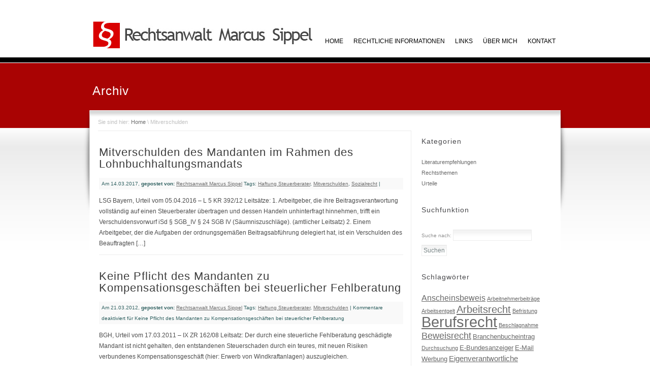

--- FILE ---
content_type: text/html; charset=UTF-8
request_url: https://www.rechtsanwalt-sippel.de/tag/mitverschulden
body_size: 6837
content:
<!DOCTYPE html PUBLIC "-//W3C//DTD XHTML 1.0 Transitional//EN" "http://www.w3.org/TR/xhtml1/DTD/xhtml1-transitional.dtd">
<html xmlns="http://www.w3.org/1999/xhtml">
<head>
<meta http-equiv="Content-Type" content="text/html; charset=UTF-8" />
<meta name="rttheme_effect_options" content="fade" />
<meta name="rttheme_slider_time_out" content="5110" />
<meta name="rttheme_slider_numbers" content="" />
<meta name="rttheme_disable_cufon" content="true" />
<meta name="rttheme_effect_options" content="fade" />

<!-- Responsive -->
<meta name="viewport" content="width=device-width" />

<!-- Facebook und Iphone Symbole -->
<meta http-equiv="X-UA-Compatible" content="IE=9" />
<meta property="og:image" content="https://www.rechtsanwalt-sippel.de/wp-content/themes/rt-theme5/images/fb_icon.jpg" />
<meta property="og:site_name" content="Rechtsanwalt Sippel Regensburg" />
<meta property="og:title" content="Rechtsanwalt Sippel - Beratung f&uuml;r Steuerberater, Unternehmer und Verbraucher" />
<link rel="apple-touch-icon" href="https://www.rechtsanwalt-sippel.de/wp-content/themes/rt-theme5/images/iphone_icon.png"/>

<meta name="rttheme_slider_numbers" content="" />
<title>  Mitverschulden</title>

<link rel="pingback" href="https://www.rechtsanwalt-sippel.de/xmlrpc.php" />
<link rel="shortcut icon" href="https://www.rechtsanwalt-sippel.de/wp-content/themes/rt-theme5/images/fav_rechtsanwalt_sippel.ico" />
<link rel="stylesheet" type="text/css" href="https://www.rechtsanwalt-sippel.de/wp-content/themes/rt-theme5/css/1/style.css" />
<link rel="stylesheet" type="text/css" href="https://www.rechtsanwalt-sippel.de/wp-content/themes/rt-theme5/css/1/style_cf.css" />
<link rel="stylesheet" type="text/css" href="https://www.rechtsanwalt-sippel.de/wp-content/themes/rt-theme5/css/1/reset.css" />
<link rel="stylesheet" type="text/css" href="https://www.rechtsanwalt-sippel.de/wp-content/themes/rt-theme5/css/prettyPhoto.css" media="screen" />
 
<link rel='dns-prefetch' href='//s.w.org' />
<link rel="alternate" type="application/rss+xml" title="Rechtsanwalt Marcus Sippel &raquo; Mitverschulden Schlagwort-Feed" href="https://www.rechtsanwalt-sippel.de/tag/mitverschulden/feed" />
		<script type="text/javascript">
			window._wpemojiSettings = {"baseUrl":"https:\/\/s.w.org\/images\/core\/emoji\/2\/72x72\/","ext":".png","svgUrl":"https:\/\/s.w.org\/images\/core\/emoji\/2\/svg\/","svgExt":".svg","source":{"concatemoji":"https:\/\/www.rechtsanwalt-sippel.de\/wp-includes\/js\/wp-emoji-release.min.js?ver=4.6.30"}};
			!function(e,o,t){var a,n,r;function i(e){var t=o.createElement("script");t.src=e,t.type="text/javascript",o.getElementsByTagName("head")[0].appendChild(t)}for(r=Array("simple","flag","unicode8","diversity","unicode9"),t.supports={everything:!0,everythingExceptFlag:!0},n=0;n<r.length;n++)t.supports[r[n]]=function(e){var t,a,n=o.createElement("canvas"),r=n.getContext&&n.getContext("2d"),i=String.fromCharCode;if(!r||!r.fillText)return!1;switch(r.textBaseline="top",r.font="600 32px Arial",e){case"flag":return(r.fillText(i(55356,56806,55356,56826),0,0),n.toDataURL().length<3e3)?!1:(r.clearRect(0,0,n.width,n.height),r.fillText(i(55356,57331,65039,8205,55356,57096),0,0),a=n.toDataURL(),r.clearRect(0,0,n.width,n.height),r.fillText(i(55356,57331,55356,57096),0,0),a!==n.toDataURL());case"diversity":return r.fillText(i(55356,57221),0,0),a=(t=r.getImageData(16,16,1,1).data)[0]+","+t[1]+","+t[2]+","+t[3],r.fillText(i(55356,57221,55356,57343),0,0),a!=(t=r.getImageData(16,16,1,1).data)[0]+","+t[1]+","+t[2]+","+t[3];case"simple":return r.fillText(i(55357,56835),0,0),0!==r.getImageData(16,16,1,1).data[0];case"unicode8":return r.fillText(i(55356,57135),0,0),0!==r.getImageData(16,16,1,1).data[0];case"unicode9":return r.fillText(i(55358,56631),0,0),0!==r.getImageData(16,16,1,1).data[0]}return!1}(r[n]),t.supports.everything=t.supports.everything&&t.supports[r[n]],"flag"!==r[n]&&(t.supports.everythingExceptFlag=t.supports.everythingExceptFlag&&t.supports[r[n]]);t.supports.everythingExceptFlag=t.supports.everythingExceptFlag&&!t.supports.flag,t.DOMReady=!1,t.readyCallback=function(){t.DOMReady=!0},t.supports.everything||(a=function(){t.readyCallback()},o.addEventListener?(o.addEventListener("DOMContentLoaded",a,!1),e.addEventListener("load",a,!1)):(e.attachEvent("onload",a),o.attachEvent("onreadystatechange",function(){"complete"===o.readyState&&t.readyCallback()})),(a=t.source||{}).concatemoji?i(a.concatemoji):a.wpemoji&&a.twemoji&&(i(a.twemoji),i(a.wpemoji)))}(window,document,window._wpemojiSettings);
		</script>
		<style type="text/css">
img.wp-smiley,
img.emoji {
	display: inline !important;
	border: none !important;
	box-shadow: none !important;
	height: 1em !important;
	width: 1em !important;
	margin: 0 .07em !important;
	vertical-align: -0.1em !important;
	background: none !important;
	padding: 0 !important;
}
</style>
<script type='text/javascript' src='https://www.rechtsanwalt-sippel.de/wp-includes/js/jquery/jquery.js?ver=1.12.4'></script>
<script type='text/javascript' src='https://www.rechtsanwalt-sippel.de/wp-includes/js/jquery/jquery-migrate.min.js?ver=1.4.1'></script>
<script type='text/javascript' src='https://maps.google.com/maps?file=api&#038;v=2&#038;key=ABQIAAAAO8R4AtYb0tSaKzhLxF6FQxTNETWBp7Sbe-tzDXcudqkVkLbsRRT5WPTZ17fe9H-7B_3lnN1yjWr2sQ&#038;ver=4.6.30'></script>
<link rel='https://api.w.org/' href='https://www.rechtsanwalt-sippel.de/wp-json/' />
<link rel="EditURI" type="application/rsd+xml" title="RSD" href="https://www.rechtsanwalt-sippel.de/xmlrpc.php?rsd" />
<link rel="wlwmanifest" type="application/wlwmanifest+xml" href="https://www.rechtsanwalt-sippel.de/wp-includes/wlwmanifest.xml" /> 
<meta name="generator" content="WordPress 4.6.30" />
<script type="text/javascript" src="https://www.rechtsanwalt-sippel.de/wp-content/themes/rt-theme5/js/jquery.cycle.all.min.js"></script>
<script type="text/javascript" src="https://www.rechtsanwalt-sippel.de/wp-content/themes/rt-theme5/js/jquery.easing.1.1.1.js"></script>
<script type="text/javascript" src="https://www.rechtsanwalt-sippel.de/wp-content/themes/rt-theme5/js/script.js"></script>
<script type="text/javascript" src="https://www.rechtsanwalt-sippel.de/wp-content/themes/rt-theme5/js/jquery.prettyPhoto.js"></script>
<script type="text/javascript" src="https://www.rechtsanwalt-sippel.de/wp-content/themes/rt-theme5/js/jqueryslidemenu.js"></script>
<script type="text/javascript" src="https://www.rechtsanwalt-sippel.de/wp-content/themes/rt-theme5/js/jquery.validate.js"></script>
<script type="text/javascript" src="https://www.rechtsanwalt-sippel.de/wp-content/themes/rt-theme5/js/mootools1.2b.js"></script>
<style type="text/css">

	#scrollbar1,#scrollbar2{
		display:none;
	}
            div{
                margin: 0px;
            }
            #content1{
              /*   height: 515px; */
                width: 439px;
                float:left;
                overflow:hidden;
            }
            #content1 p{
               
            }
            #content2{
             /*  height: 515px; */
                width: 439px;
                float:left;
                overflow:hidden;
            }
            #content2 p{
                margin: 10px;
            }
            .scrollbar-vert{
                background-color: #ededed;
				margin-top:10px;
                height: 495px;
                width: 2px;
                margin-left:6px;
                float:left;
            }
            .handle-vert{
                position:relative;
                left:-4px;
                height: 22px;
                width: 10px;
                background: url(https://www.rechtsanwalt-sippel.de/wp-content/themes/rt-theme5/images/1/handle2.png) no-repeat;
            }
</style>
<script type="text/javascript">
var RecaptchaOptions = {
lang : 'de',
   theme : 'clean',
   tabindex : 2
};
</script>
<!--[if gtIE 6 ]>
<link rel="stylesheet" href="https://www.rechtsanwalt-sippel.de/wp-content/themes/rt-theme5/css/1/ie6.css" type="text/css" media="screen" />
<script type='text/javascript' src='https://www.rechtsanwalt-sippel.de/wp-content/themes/rt-theme5/js/dd_belated_png.js'></script>
<script>DD_belatedPNG.fix('.png,.icon,.alignright,.frame,#numbers a,blockquote,.single_image');</script>
<![endif]-->
<!--[if (gt IE 6)&(lt IE 8)]>
	<link rel="stylesheet" href="https://www.rechtsanwalt-sippel.de/wp-content/themes/rt-theme5/css/1/iegt6.css" type="text/css" />
<![endif]-->
</head>
<body>
<div id="con0000_sub">
<div id="con000">
<div id="con00_sub">
<div id="con0">
<div id="con1">
<!-- header -->
	<div id="header">
			<!-- logo -->
				<div id="logo">
					<a href="https://www.rechtsanwalt-sippel.de" title="Rechtsanwalt Marcus Sippel">
						<img src="https://www.rechtsanwalt-sippel.de/wp-content/uploads/2010/09/ra_sippel_logo.jpg" alt="Rechtsanwalt Marcus Sippel" class="png" />
					</a>
          <div class="icon">
              <a href="javascript:void(0);" onclick="myFunction()">&#9776;</a>
          </div>
				</div>
			<!-- /logo -->

			<!-- navigation -->
				<div id="navigation" style="text-transform: uppercase;">
				<div id="nav" class="jqueryslidemenu">
				<ul class="topnav" id="myTopnav">
					<li class="active"><a href="https://www.rechtsanwalt-sippel.de" title="Home">HOME</a></li>
						<li class="page_item page-item-80"><a href="https://www.rechtsanwalt-sippel.de/informationen">Rechtliche Informationen</a></li>
<li class="page_item page-item-40"><a href="https://www.rechtsanwalt-sippel.de/interessante-links">Links</a></li>
<li class="page_item page-item-53"><a href="https://www.rechtsanwalt-sippel.de/uber-mich">Über mich</a></li>
<li class="page_item page-item-19"><a href="https://www.rechtsanwalt-sippel.de/kontakt">Kontakt</a></li>
				</ul>
				</div>
				</div>
<script>
function myFunction() {
    var x = document.getElementById("myTopnav");
    if (x.className === "topnav") {
        x.className += " responsive";
    } else {
        x.className = "topnav";
    }
}
</script>
			<!-- / navigation  -->
	</div>
<!-- /header -->

<!-- sub page header-->
	<div id="sub_page_header">
		<div class="left"><h1>Archiv</h1></div>
		<div class="right"><h2></h2></div>
	</div>
<!-- /sub page header-->

<!-- Page -->
	<div id="sub_page">

		<!-- Page navigation-->
			<div id="sub_nav">
				<!-- [rt-breadcrumb] -->
						Sie sind hier: <a href="https://www.rechtsanwalt-sippel.de" title="Rechtsanwalt Marcus Sippel">Home</a> \
						  Mitverschulden				<!--/ [rt-breadcrumb] -->
			</div>
		<!-- /Page navigation-->

		<!-- Page Left-->
			<div id="page_left">
            

						<!-- blog box-->
							<div class="blog_box">
								<div class="blog_box_r">
									<!-- blog headline-->
									<h2><a href="https://www.rechtsanwalt-sippel.de/urteile/mitverschulden-des-mandanten-im-rahmen-des-lohnbuchhaltungsmandats" title="">Mitverschulden des Mandanten im Rahmen des Lohnbuchhaltungsmandats</a></h2> 
									<!-- / blog headline-->
									<!-- date and cathegory bar -->
									<div class="dateandcategories">
									Am 14.03.2017, <b>gepostet von:</b> <a href="https://www.rechtsanwalt-sippel.de/author/admin" title="Beiträge von Rechtsanwalt Marcus Sippel" rel="author">Rechtsanwalt Marcus Sippel</a> <span class="meta">Tags: <a href="https://www.rechtsanwalt-sippel.de/tag/haftung-steuerberater" rel="tag">Haftung Steuerberater</a>, <a href="https://www.rechtsanwalt-sippel.de/tag/mitverschulden" rel="tag">Mitverschulden</a>, <a href="https://www.rechtsanwalt-sippel.de/tag/sozialrecht" rel="tag">Sozialrecht</a></span> | <a href="https://www.rechtsanwalt-sippel.de/urteile/mitverschulden-des-mandanten-im-rahmen-des-lohnbuchhaltungsmandats#respond"></a>									</div>
									<!-- / date and cathegory bar -->
								</div>

								
								<!-- blog text-->
									<p>LSG Bayern, Urteil vom 05.04.2016 &#8211; L 5 KR 392/12 Leitsätze: 1. Arbeitgeber, die ihre Beitragsverantwortung vollständig auf einen Steuerberater übertragen und dessen Handeln unhinterfragt hinnehmen, trifft ein Verschuldensvorwurf iSd § SGB_IV § 24 SGB IV (Säumniszuschläge). (amtlicher Leitsatz) 2. Einem Arbeitgeber, der die Aufgaben der ordnungsgemäßen Beitragsabführung delegiert hat, ist ein Verschulden des Beauftragten [&hellip;]</p>
								<!-- /blog text-->
							</div>
						<!-- blog box-->



			

						<!-- blog box-->
							<div class="blog_box">
								<div class="blog_box_r">
									<!-- blog headline-->
									<h2><a href="https://www.rechtsanwalt-sippel.de/urteile/steuerberaterhaftung-keine-pflicht-des-mandanten-zu-kompensationsgeschaften-bei-steuerlicher-fehlberatung" title="">Keine Pflicht des Mandanten zu Kompensationsgeschäften bei steuerlicher Fehlberatung</a></h2> 
									<!-- / blog headline-->
									<!-- date and cathegory bar -->
									<div class="dateandcategories">
									Am 21.03.2012, <b>gepostet von:</b> <a href="https://www.rechtsanwalt-sippel.de/author/admin" title="Beiträge von Rechtsanwalt Marcus Sippel" rel="author">Rechtsanwalt Marcus Sippel</a> <span class="meta">Tags: <a href="https://www.rechtsanwalt-sippel.de/tag/haftung-steuerberater" rel="tag">Haftung Steuerberater</a>, <a href="https://www.rechtsanwalt-sippel.de/tag/mitverschulden" rel="tag">Mitverschulden</a></span> | <span>Kommentare deaktiviert<span class="screen-reader-text"> für Keine Pflicht des Mandanten zu Kompensationsgeschäften bei steuerlicher Fehlberatung</span></span>									</div>
									<!-- / date and cathegory bar -->
								</div>

								
								<!-- blog text-->
									<p>BGH, Urteil vom 17.03.2011 &#8211; IX ZR 162/08 Leitsatz: Der durch eine steuerliche Fehlberatung geschädigte Mandant ist nicht gehalten, den entstandenen Steuerschaden durch ein teures, mit neuen Risiken verbundenes Kompensationsgeschäft (hier: Erwerb von Windkraftanlagen) auszugleichen.</p>
								<!-- /blog text-->
							</div>
						<!-- blog box-->



			

						<!-- blog box-->
							<div class="blog_box">
								<div class="blog_box_r">
									<!-- blog headline-->
									<h2><a href="https://www.rechtsanwalt-sippel.de/urteile/steuerberaterhaftung-mitverschulden-des-mandanten" title="">Mitverschulden des Mandanten</a></h2> 
									<!-- / blog headline-->
									<!-- date and cathegory bar -->
									<div class="dateandcategories">
									Am 24.10.2011, <b>gepostet von:</b> <a href="https://www.rechtsanwalt-sippel.de/author/admin" title="Beiträge von Rechtsanwalt Marcus Sippel" rel="author">Rechtsanwalt Marcus Sippel</a> <span class="meta">Tags: <a href="https://www.rechtsanwalt-sippel.de/tag/haftung-steuerberater" rel="tag">Haftung Steuerberater</a>, <a href="https://www.rechtsanwalt-sippel.de/tag/mitverschulden" rel="tag">Mitverschulden</a></span> | <a href="https://www.rechtsanwalt-sippel.de/urteile/steuerberaterhaftung-mitverschulden-des-mandanten#respond"></a>									</div>
									<!-- / date and cathegory bar -->
								</div>

								
								<!-- blog text-->
									<p>BGH, Urteil vom 17. März 2011 &#8211; IX ZR 162/08 Leitsatz: Der durch eine steuerliche Fehlberatung geschädigte Mandant ist nicht gehalten, den entstandenen Steuerschaden durch ein teures, mit neuen Risiken ausgestattetes Kompensationsgeschäft auszugleichen.</p>
								<!-- /blog text-->
							</div>
						<!-- blog box-->



							<div id="paging">
					<ul>
											</ul>
				</div>
			
			<div class="emptyspace"></div>
			</div>
		<!--/ Page Left-->

         <!-- Page Right-->
			<div id="page_right">
				 



<div class="box header"><div class="textarea"><h2>Kategorien</h2>		<ul>
	<li class="cat-item cat-item-55"><a href="https://www.rechtsanwalt-sippel.de/category/literaturempfehlungen" >Literaturempfehlungen</a>
</li>
	<li class="cat-item cat-item-23"><a href="https://www.rechtsanwalt-sippel.de/category/rechtsthemen" >Rechtsthemen</a>
</li>
	<li class="cat-item cat-item-24"><a href="https://www.rechtsanwalt-sippel.de/category/urteile" >Urteile</a>
</li>
		</ul>
</div></div><div class="box header"><div class="textarea"><h2>Suchfunktion</h2><form role="search" method="get" id="searchform" class="searchform" action="https://www.rechtsanwalt-sippel.de/">
				<div>
					<label class="screen-reader-text" for="s">Suche nach:</label>
					<input type="text" value="" name="s" id="s" />
					<input type="submit" id="searchsubmit" value="Suchen" />
				</div>
			</form></div></div><div class="box header"><div class="textarea"><h2>Schlagwörter</h2><div class="tagcloud"><a href='https://www.rechtsanwalt-sippel.de/tag/anscheinsbeweis' class='tag-link-25 tag-link-position-1' title='4 Themen' style='font-size: 12.117647058824pt;'>Anscheinsbeweis</a>
<a href='https://www.rechtsanwalt-sippel.de/tag/arbeitnehmerbeitrage' class='tag-link-18 tag-link-position-2' title='1 Thema' style='font-size: 8pt;'>Arbeitnehmerbeiträge</a>
<a href='https://www.rechtsanwalt-sippel.de/tag/arbeitsentgelt' class='tag-link-40 tag-link-position-3' title='1 Thema' style='font-size: 8pt;'>Arbeitsentgelt</a>
<a href='https://www.rechtsanwalt-sippel.de/tag/arbeitsrecht' class='tag-link-14 tag-link-position-4' title='9 Themen' style='font-size: 15.205882352941pt;'>Arbeitsrecht</a>
<a href='https://www.rechtsanwalt-sippel.de/tag/befristung' class='tag-link-15 tag-link-position-5' title='1 Thema' style='font-size: 8pt;'>Befristung</a>
<a href='https://www.rechtsanwalt-sippel.de/tag/berufsrecht' class='tag-link-45 tag-link-position-6' title='45 Themen' style='font-size: 22pt;'>Berufsrecht</a>
<a href='https://www.rechtsanwalt-sippel.de/tag/beschlagnahme' class='tag-link-28 tag-link-position-7' title='1 Thema' style='font-size: 8pt;'>Beschlagnahme</a>
<a href='https://www.rechtsanwalt-sippel.de/tag/beweisrecht' class='tag-link-74 tag-link-position-8' title='6 Themen' style='font-size: 13.661764705882pt;'>Beweisrecht</a>
<a href='https://www.rechtsanwalt-sippel.de/tag/branchenbucheintrag' class='tag-link-39 tag-link-position-9' title='2 Themen' style='font-size: 9.8529411764706pt;'>Branchenbucheintrag</a>
<a href='https://www.rechtsanwalt-sippel.de/tag/durchsuchung' class='tag-link-27 tag-link-position-10' title='1 Thema' style='font-size: 8pt;'>Durchsuchung</a>
<a href='https://www.rechtsanwalt-sippel.de/tag/e-bundesanzeiger' class='tag-link-13 tag-link-position-11' title='2 Themen' style='font-size: 9.8529411764706pt;'>E-Bundesanzeiger</a>
<a href='https://www.rechtsanwalt-sippel.de/tag/e-mail-werbung' class='tag-link-35 tag-link-position-12' title='2 Themen' style='font-size: 9.8529411764706pt;'>E-Mail Werbung</a>
<a href='https://www.rechtsanwalt-sippel.de/tag/eigenverantwortliche-berufsausuebung' class='tag-link-70 tag-link-position-13' title='3 Themen' style='font-size: 11.088235294118pt;'>Eigenverantwortliche Berufsausübung</a>
<a href='https://www.rechtsanwalt-sippel.de/tag/eingriff-in-eingerichteten-und-ausgeubten-gewerbebetrieb' class='tag-link-37 tag-link-position-14' title='2 Themen' style='font-size: 9.8529411764706pt;'>Eingriff in eingerichteten und ausgeübten Gewerbebetrieb</a>
<a href='https://www.rechtsanwalt-sippel.de/tag/freier-mitarbeiter' class='tag-link-31 tag-link-position-15' title='1 Thema' style='font-size: 8pt;'>Freier Mitarbeiter</a>
<a href='https://www.rechtsanwalt-sippel.de/tag/gebuhrenrecht' class='tag-link-48 tag-link-position-16' title='17 Themen' style='font-size: 17.882352941176pt;'>Gebührenrecht</a>
<a href='https://www.rechtsanwalt-sippel.de/tag/geschaftsfuhrerhaftung' class='tag-link-16 tag-link-position-17' title='1 Thema' style='font-size: 8pt;'>Geschäftsführerhaftung</a>
<a href='https://www.rechtsanwalt-sippel.de/tag/haftung-steuerberater' class='tag-link-11 tag-link-position-18' title='38 Themen' style='font-size: 21.279411764706pt;'>Haftung Steuerberater</a>
<a href='https://www.rechtsanwalt-sippel.de/tag/impressum' class='tag-link-69 tag-link-position-19' title='3 Themen' style='font-size: 11.088235294118pt;'>Impressum</a>
<a href='https://www.rechtsanwalt-sippel.de/tag/insolvenz' class='tag-link-44 tag-link-position-20' title='10 Themen' style='font-size: 15.617647058824pt;'>Insolvenz</a>
<a href='https://www.rechtsanwalt-sippel.de/tag/insolvenzanfechtung' class='tag-link-73 tag-link-position-21' title='4 Themen' style='font-size: 12.117647058824pt;'>Insolvenzanfechtung</a>
<a href='https://www.rechtsanwalt-sippel.de/tag/kalkulationsschaden' class='tag-link-66 tag-link-position-22' title='3 Themen' style='font-size: 11.088235294118pt;'>Kalkulationsschaden</a>
<a href='https://www.rechtsanwalt-sippel.de/tag/kanzleikaufvertrag' class='tag-link-49 tag-link-position-23' title='2 Themen' style='font-size: 9.8529411764706pt;'>Kanzleikaufvertrag</a>
<a href='https://www.rechtsanwalt-sippel.de/tag/leitererfordernis' class='tag-link-47 tag-link-position-24' title='2 Themen' style='font-size: 9.8529411764706pt;'>Leitererfordernis</a>
<a href='https://www.rechtsanwalt-sippel.de/tag/mandantenubernahmeklausel' class='tag-link-56 tag-link-position-25' title='3 Themen' style='font-size: 11.088235294118pt;'>Mandantenübernahmeklausel</a>
<a href='https://www.rechtsanwalt-sippel.de/tag/mitverschulden' class='tag-link-20 tag-link-position-26' title='3 Themen' style='font-size: 11.088235294118pt;'>Mitverschulden</a>
<a href='https://www.rechtsanwalt-sippel.de/tag/offenlegung-jahresabschluss' class='tag-link-12 tag-link-position-27' title='2 Themen' style='font-size: 9.8529411764706pt;'>Offenlegung Jahresabschluss</a>
<a href='https://www.rechtsanwalt-sippel.de/tag/rechtsdienstleistungsgesetz' class='tag-link-42 tag-link-position-28' title='1 Thema' style='font-size: 8pt;'>Rechtsdienstleistungsgesetz</a>
<a href='https://www.rechtsanwalt-sippel.de/tag/schmuggel' class='tag-link-41 tag-link-position-29' title='1 Thema' style='font-size: 8pt;'>Schmuggel</a>
<a href='https://www.rechtsanwalt-sippel.de/tag/sicherster-weg' class='tag-link-32 tag-link-position-30' title='1 Thema' style='font-size: 8pt;'>Sicherster Weg</a>
<a href='https://www.rechtsanwalt-sippel.de/tag/sozialrecht' class='tag-link-60 tag-link-position-31' title='17 Themen' style='font-size: 17.882352941176pt;'>Sozialrecht</a>
<a href='https://www.rechtsanwalt-sippel.de/tag/sozialversicherungspflicht' class='tag-link-61 tag-link-position-32' title='14 Themen' style='font-size: 17.058823529412pt;'>Sozialversicherungspflicht</a>
<a href='https://www.rechtsanwalt-sippel.de/tag/steuerhinterziehung' class='tag-link-30 tag-link-position-33' title='6 Themen' style='font-size: 13.661764705882pt;'>Steuerhinterziehung</a>
<a href='https://www.rechtsanwalt-sippel.de/tag/steuerstrafrecht' class='tag-link-75 tag-link-position-34' title='3 Themen' style='font-size: 11.088235294118pt;'>Steuerstrafrecht</a>
<a href='https://www.rechtsanwalt-sippel.de/tag/strafverteidigerkosten' class='tag-link-33 tag-link-position-35' title='1 Thema' style='font-size: 8pt;'>Strafverteidigerkosten</a>
<a href='https://www.rechtsanwalt-sippel.de/tag/strafzumessung' class='tag-link-29 tag-link-position-36' title='5 Themen' style='font-size: 12.941176470588pt;'>Strafzumessung</a>
<a href='https://www.rechtsanwalt-sippel.de/tag/syndikusrecht' class='tag-link-72 tag-link-position-37' title='3 Themen' style='font-size: 11.088235294118pt;'>Syndikusrecht</a>
<a href='https://www.rechtsanwalt-sippel.de/tag/urlaubsabgeltung' class='tag-link-34 tag-link-position-38' title='1 Thema' style='font-size: 8pt;'>Urlaubsabgeltung</a>
<a href='https://www.rechtsanwalt-sippel.de/tag/verbotsirrtum' class='tag-link-17 tag-link-position-39' title='1 Thema' style='font-size: 8pt;'>Verbotsirrtum</a>
<a href='https://www.rechtsanwalt-sippel.de/tag/verjahrung' class='tag-link-8 tag-link-position-40' title='5 Themen' style='font-size: 12.941176470588pt;'>Verjährung</a>
<a href='https://www.rechtsanwalt-sippel.de/tag/vertretungsbefugnis' class='tag-link-43 tag-link-position-41' title='5 Themen' style='font-size: 12.941176470588pt;'>Vertretungsbefugnis</a>
<a href='https://www.rechtsanwalt-sippel.de/tag/werbung' class='tag-link-63 tag-link-position-42' title='3 Themen' style='font-size: 11.088235294118pt;'>Werbung</a>
<a href='https://www.rechtsanwalt-sippel.de/tag/zuruckbehaltungsrecht' class='tag-link-38 tag-link-position-43' title='1 Thema' style='font-size: 8pt;'>Zurückbehaltungsrecht</a>
<a href='https://www.rechtsanwalt-sippel.de/tag/%c2%a7-153-a-stpo' class='tag-link-21 tag-link-position-44' title='1 Thema' style='font-size: 8pt;'>§ 153 a StPO</a>
<a href='https://www.rechtsanwalt-sippel.de/tag/uberwachungspflichten' class='tag-link-19 tag-link-position-45' title='1 Thema' style='font-size: 8pt;'>Überwachungspflichten</a></div>
</div></div><div class="box header"><div class="textarea"><h2>Monatsarchiv</h2>		<ul>
			<li><a href='https://www.rechtsanwalt-sippel.de/2018/03'>März 2018</a>&nbsp;(1)</li>
	<li><a href='https://www.rechtsanwalt-sippel.de/2018/01'>Januar 2018</a>&nbsp;(5)</li>
	<li><a href='https://www.rechtsanwalt-sippel.de/2017/10'>Oktober 2017</a>&nbsp;(1)</li>
	<li><a href='https://www.rechtsanwalt-sippel.de/2017/07'>Juli 2017</a>&nbsp;(4)</li>
	<li><a href='https://www.rechtsanwalt-sippel.de/2017/06'>Juni 2017</a>&nbsp;(3)</li>
	<li><a href='https://www.rechtsanwalt-sippel.de/2017/05'>Mai 2017</a>&nbsp;(2)</li>
	<li><a href='https://www.rechtsanwalt-sippel.de/2017/04'>April 2017</a>&nbsp;(2)</li>
	<li><a href='https://www.rechtsanwalt-sippel.de/2017/03'>März 2017</a>&nbsp;(1)</li>
	<li><a href='https://www.rechtsanwalt-sippel.de/2017/02'>Februar 2017</a>&nbsp;(2)</li>
	<li><a href='https://www.rechtsanwalt-sippel.de/2017/01'>Januar 2017</a>&nbsp;(2)</li>
	<li><a href='https://www.rechtsanwalt-sippel.de/2016/12'>Dezember 2016</a>&nbsp;(2)</li>
	<li><a href='https://www.rechtsanwalt-sippel.de/2016/11'>November 2016</a>&nbsp;(2)</li>
	<li><a href='https://www.rechtsanwalt-sippel.de/2016/10'>Oktober 2016</a>&nbsp;(2)</li>
	<li><a href='https://www.rechtsanwalt-sippel.de/2016/09'>September 2016</a>&nbsp;(2)</li>
	<li><a href='https://www.rechtsanwalt-sippel.de/2016/08'>August 2016</a>&nbsp;(1)</li>
	<li><a href='https://www.rechtsanwalt-sippel.de/2016/07'>Juli 2016</a>&nbsp;(2)</li>
	<li><a href='https://www.rechtsanwalt-sippel.de/2016/06'>Juni 2016</a>&nbsp;(1)</li>
	<li><a href='https://www.rechtsanwalt-sippel.de/2016/04'>April 2016</a>&nbsp;(1)</li>
	<li><a href='https://www.rechtsanwalt-sippel.de/2016/03'>März 2016</a>&nbsp;(2)</li>
	<li><a href='https://www.rechtsanwalt-sippel.de/2016/02'>Februar 2016</a>&nbsp;(3)</li>
	<li><a href='https://www.rechtsanwalt-sippel.de/2016/01'>Januar 2016</a>&nbsp;(1)</li>
	<li><a href='https://www.rechtsanwalt-sippel.de/2015/11'>November 2015</a>&nbsp;(6)</li>
	<li><a href='https://www.rechtsanwalt-sippel.de/2015/10'>Oktober 2015</a>&nbsp;(1)</li>
	<li><a href='https://www.rechtsanwalt-sippel.de/2015/09'>September 2015</a>&nbsp;(3)</li>
	<li><a href='https://www.rechtsanwalt-sippel.de/2015/08'>August 2015</a>&nbsp;(1)</li>
	<li><a href='https://www.rechtsanwalt-sippel.de/2015/07'>Juli 2015</a>&nbsp;(1)</li>
	<li><a href='https://www.rechtsanwalt-sippel.de/2015/06'>Juni 2015</a>&nbsp;(3)</li>
	<li><a href='https://www.rechtsanwalt-sippel.de/2015/03'>März 2015</a>&nbsp;(1)</li>
	<li><a href='https://www.rechtsanwalt-sippel.de/2015/02'>Februar 2015</a>&nbsp;(2)</li>
	<li><a href='https://www.rechtsanwalt-sippel.de/2014/12'>Dezember 2014</a>&nbsp;(2)</li>
	<li><a href='https://www.rechtsanwalt-sippel.de/2014/11'>November 2014</a>&nbsp;(3)</li>
	<li><a href='https://www.rechtsanwalt-sippel.de/2014/10'>Oktober 2014</a>&nbsp;(2)</li>
	<li><a href='https://www.rechtsanwalt-sippel.de/2014/09'>September 2014</a>&nbsp;(2)</li>
	<li><a href='https://www.rechtsanwalt-sippel.de/2014/08'>August 2014</a>&nbsp;(3)</li>
	<li><a href='https://www.rechtsanwalt-sippel.de/2014/07'>Juli 2014</a>&nbsp;(3)</li>
	<li><a href='https://www.rechtsanwalt-sippel.de/2014/06'>Juni 2014</a>&nbsp;(3)</li>
	<li><a href='https://www.rechtsanwalt-sippel.de/2014/05'>Mai 2014</a>&nbsp;(2)</li>
	<li><a href='https://www.rechtsanwalt-sippel.de/2014/04'>April 2014</a>&nbsp;(1)</li>
	<li><a href='https://www.rechtsanwalt-sippel.de/2014/03'>März 2014</a>&nbsp;(1)</li>
	<li><a href='https://www.rechtsanwalt-sippel.de/2014/02'>Februar 2014</a>&nbsp;(1)</li>
	<li><a href='https://www.rechtsanwalt-sippel.de/2014/01'>Januar 2014</a>&nbsp;(1)</li>
	<li><a href='https://www.rechtsanwalt-sippel.de/2013/08'>August 2013</a>&nbsp;(2)</li>
	<li><a href='https://www.rechtsanwalt-sippel.de/2013/07'>Juli 2013</a>&nbsp;(1)</li>
	<li><a href='https://www.rechtsanwalt-sippel.de/2013/06'>Juni 2013</a>&nbsp;(1)</li>
	<li><a href='https://www.rechtsanwalt-sippel.de/2013/05'>Mai 2013</a>&nbsp;(1)</li>
	<li><a href='https://www.rechtsanwalt-sippel.de/2013/02'>Februar 2013</a>&nbsp;(1)</li>
	<li><a href='https://www.rechtsanwalt-sippel.de/2013/01'>Januar 2013</a>&nbsp;(2)</li>
	<li><a href='https://www.rechtsanwalt-sippel.de/2012/12'>Dezember 2012</a>&nbsp;(1)</li>
	<li><a href='https://www.rechtsanwalt-sippel.de/2012/11'>November 2012</a>&nbsp;(1)</li>
	<li><a href='https://www.rechtsanwalt-sippel.de/2012/10'>Oktober 2012</a>&nbsp;(1)</li>
	<li><a href='https://www.rechtsanwalt-sippel.de/2012/08'>August 2012</a>&nbsp;(2)</li>
	<li><a href='https://www.rechtsanwalt-sippel.de/2012/07'>Juli 2012</a>&nbsp;(2)</li>
	<li><a href='https://www.rechtsanwalt-sippel.de/2012/06'>Juni 2012</a>&nbsp;(2)</li>
	<li><a href='https://www.rechtsanwalt-sippel.de/2012/04'>April 2012</a>&nbsp;(2)</li>
	<li><a href='https://www.rechtsanwalt-sippel.de/2012/03'>März 2012</a>&nbsp;(2)</li>
	<li><a href='https://www.rechtsanwalt-sippel.de/2012/02'>Februar 2012</a>&nbsp;(2)</li>
	<li><a href='https://www.rechtsanwalt-sippel.de/2012/01'>Januar 2012</a>&nbsp;(1)</li>
	<li><a href='https://www.rechtsanwalt-sippel.de/2011/12'>Dezember 2011</a>&nbsp;(2)</li>
	<li><a href='https://www.rechtsanwalt-sippel.de/2011/11'>November 2011</a>&nbsp;(6)</li>
	<li><a href='https://www.rechtsanwalt-sippel.de/2011/10'>Oktober 2011</a>&nbsp;(2)</li>
	<li><a href='https://www.rechtsanwalt-sippel.de/2011/09'>September 2011</a>&nbsp;(1)</li>
	<li><a href='https://www.rechtsanwalt-sippel.de/2011/08'>August 2011</a>&nbsp;(3)</li>
	<li><a href='https://www.rechtsanwalt-sippel.de/2011/05'>Mai 2011</a>&nbsp;(1)</li>
	<li><a href='https://www.rechtsanwalt-sippel.de/2011/04'>April 2011</a>&nbsp;(1)</li>
	<li><a href='https://www.rechtsanwalt-sippel.de/2011/03'>März 2011</a>&nbsp;(1)</li>
		</ul>
		</div></div> 
          
				   
			</div>
		<!--/  Page Right -->
	</div>
<!--/  Page -->
<!-- footer -->
	<div id="footer">
			 <div class="footer_con">
				<!-- copyright text -->
				<div class="part1">
					Copyright, 2011 Rechtsanwalt Sippel				</div>
				<!-- links -->
				<div class="part2">
						
									 <a  href="https://www.rechtsanwalt-sippel.de/impressum" title="Impressum">Impressum</a> 
					 								</div>
			</div>
	</div>
<!-- /footer -->
</div>
</div>
</div>
</div>
</div>
<script type='text/javascript' src='https://www.rechtsanwalt-sippel.de/wp-includes/js/wp-embed.min.js?ver=4.6.30'></script>

<!-- scrollbar, yeah-->
<script type="text/javascript">
	/* <![CDATA[ */
	function makeScrollbar(content,scrollbar,handle,horizontal,ignoreMouse){
		var steps = (horizontal?(content.getScrollSize().x - content.getSize().x):(content.getScrollSize().y - content.getSize().y))
		var slider = new Slider(scrollbar, handle, {	
			steps: steps,
			mode: (horizontal?'horizontal':'vertical'),
			onChange: function(step){
				// Scrolls the content element in x or y direction.
				var x = (horizontal?step:0);
				var y = (horizontal?0:step);
				content.scrollTo(x,y);
			}
		}).set(0);
		if( !(ignoreMouse) ){
			// Scroll the content element when the mousewheel is used within the 
			// content or the scrollbar element.
			$$(content, scrollbar).addEvent('mousewheel', function(e){	
				e = new Event(e).stop();
				var step = slider.step - e.wheel * 30;	
				slider.set(step);					
			});
		}
		// Stops the handle dragging process when the mouse leaves the document body.
		//$(document.body).addEvent('mouseleave',function(){slider.drag.stop()});
	}
				
	window.addEvent('domready', function(){				
		// -- first example, vertical scrollbar --
		makeScrollbar( $('content1'), $('scrollbar1'), $('handle1') );
		makeScrollbar( $('content2'), $('scrollbar2'), $('handle2') );
	});
	/* ]]> */
</script>
</body>
</html>

--- FILE ---
content_type: text/css
request_url: https://www.rechtsanwalt-sippel.de/wp-content/themes/rt-theme5/css/1/style.css
body_size: 5914
content:
/*
File Name: style.css
This file creaded by Tolga Can
23.10.2009
*/
/* body */
HTML {
    scrollbar-base-color: #C0C0C0;
    scrollbar-3dlight-color: #C0C0C0;
    scrollbar-highlight-color: #C0C0C0;
    scrollbar-track-color: #C0C0C0;
    scrollbar-arrow-color: black;
    scrollbar-shadow-color: #C0C0C0;
    scrollbar-dark-shadow-color: #C0C0C0;
}
body {
    margin:0px auto;
    padding:0px;
}

.content1{
	height:100% !important;
}

.hpwrm {
    margin-top:10px;
}
.hpwrm li {
    background:url(../../images/1/sub_back.png) repeat-x scroll center top transparent;
    margin:4px 0 4px 0;
    padding:4px 0 5px 10px;
}	

/* layouts */
#con0000{	
    background: transparent url(../../images/1/main_background.png) top center repeat-x;		
}
#con0000_sub{	
    background: transparent url(../../images/1/sub_background.png) top center repeat-x;		
}
#con000{	
    background: transparent url(../../images/1/footer_back.png) bottom center repeat-x;	
}
#con00{	
    background: transparent url(../../images/1/main_top.png)  center 113px  no-repeat;	
}
#con00_sub{	
    background: transparent url(../../images/1/sub_top.png)  center 113px  no-repeat;	
}
#con0{
    background: transparent url(../../images/1/footer.png) bottom center no-repeat;	
}
#con1{
    width:960px;
    text-align:left;
    margin: 0 auto 0 auto;
}
#header{
    height:113px;
    display:block;
    width:927px;
    margin: 0 auto 0 auto;
}
#logo{
    float:left;
    margin-top:40px;
    margin-left:5px;
}
/* sub page header  */
#sub_page_header{
    height:102px; 
    width:927px;
    text-align:center;
    z-index:-1;
    clear:both;
    display:block;
    margin: 0 auto 0 auto;
}
#sub_page_header .left{
    float:left;
    padding-top:41px;
}
#sub_page_header .left h1{
    float:left;
    padding-top:9px;
    padding-left:5px;
    font-size:24px;
}
#sub_page_header .right{
    float:right;
    padding-top:39px;
    padding-right:5px;
}
#sub_page_header .right h2{
    float:left;
    margin-top:23px;
    padding-left:5px;
    font-size:18px;
}
/* top navigation */
#navigation{
    float:right;
    margin-top:60px;
    z-index:999;
}
#nav { 
    height:48px; 
    text-align:center;
    float:left;
    z-index:999;
    position:relative;
    list-style-type: none;
}
/*ul*/
#nav ul { 
    float:left; 
    margin:0px 0px 0px 0px; 
    line-height:38px;	
}
/*1st sub level menu*/
#nav ul li ul{
    position: absolute;
    left: 0;
    display: block;
    visibility: hidden;
    padding:0px;
    margin:0px 0px 0px 0px;
    z-index:8;
    border:0px solid white;	
    background: transparent;	
}
/*All subsequent sub menu levels vertical offset after 1st level sub menu */
#nav ul li ul li ul{
    top: 0px;
    padding:0px;
    margin:0px 0px 0px -1px;
    z-index:8;
    border-top:0px solid transparent;	
}
/*li*/
#nav ul li {
    position: relative;
    display: inline;
    z-index:6;
    float: left;
    text-align:center;
    list-style: none ;	
    height:62px;
    margin:2px 0px 0px 0px; 
    padding:0px 10px 0px 10px; 	
}


/*Sub level menu list items (undo style from Top level List Items)*/
#nav ul li ul li{
    display: list-item;
    padding:0px;
    margin:0px;
    line-height:14px;
    height:auto;
    z-index:8;
}
/*a */
#nav ul li a { 
    font-size:12px;
    text-decoration:none; 
    display:block;  
}
#nav ul li a:hover { 
    text-decoration:none;
}
#nav ul li.current_page_item a { 
}
#nav ul li.current_page_item a:hover { 
}
/* Sub level menu links style */
#nav ul li ul li a, #nav ul li ul li.page_item  a{
    font-size:11px ;
    width: 160px; /*width of sub menus*/
    margin: 0;
    display: block;
    padding:10px;
    text-align:left;
    line-height:14px;
    display: inline-block;
}
#nav ul li ul li a:hover{ /*sub menus hover style*/
    display: inline-block;
}
#nav ul li ul li ul li a{
}
* html #nav ul li a{ /*IE6 hack to get sub menu links to behave correctly*/
    display: inline-block;
}
#nav li.empty {
    width:0px;
    padding:0px;
    background: transparent;
}
.downarrowclass{
    position: absolute;
    right: 7px;
}

.rightarrowclass{
    position: absolute;
    top: 6px;
    right: 5px;
}
/* slider area */
#slider_area{
    width:927px;
    text-align:center;
    clear:both;
    display:block;
    margin: 0 auto 0 auto;	
    height:277px;
    position:relative;
}
.slide{
    margin:0px;
    padding:0px;
    width:927px;
    z-index:-3;
    background: transparent url(../../images/1/main_top.png) no-repeat;	
}
/* sliding texts on main page slider */
/* slider title text */
.sliding_text_text{
    font-size:16px;
    line-height:22px;
    text-align:left;
    float:left;
    letter-spacing:1px;
    position:absolute;
    overflow:hidden;
    top:0px;
    left:0px;
}
.sliding_text_text p{
    padding:0px;
    clear:left;
}
/* slider title title*/
.sliding_text_text h1{
    font-size:26px;
    float:left;
    font-weight:normal;
    text-align:left;
    text-decoration:none;
    margin-top:50px;
}
/* slider text link */
.sliding_text_text  h1 a{
    text-decoration:none;
}
.sliding_text_text a{
    text-decoration:underline;
}
.sliding_text_text a:hover{
    text-decoration:none;
}
.single_image{
    position:relative;
    top:11px;
    height:266px;
}
#slider_area .right_side{
    width:195px;
    float:right;
    margin-top:11px;
}
#slider_area .left_side{
    float:left;
    width:730px;
    margin-top:10px;
}
/* slider numbers*/
#numbers{
    position:absolute;
    top:360px;
    margin-left:15px;
    z-index:999;
}
#numbers li { 
    float:left; 
    list-style-type:none; 
    overflow:hidden; 
    width:18px;
    height:18px;
    text-align:center;
    margin-left:3px;
    margin-top:0px;
    line-height:18px;
}
/* active number style*/
#numbers  li a { 
    font-size:12px;
    text-decoration:none; 
    display:block;  
    background: transparent url(../../images/1/numbers_back_off.png) top center no-repeat;	
}
#numbers  li a.activeSlide { 
    font-size:12px;
    text-decoration:none; 
    display:block;  
    background: transparent url(../../images/1/numbers_back.png) top center no-repeat;	
}
/* page layout  */
#page{
    width:907px;
    min-height:276px;
    padding-right:26px;
    padding-left:26px;
    overflow:hidden;	
    padding-bottom:15px;
}
/* boxes  */
/* home page left side boxes  */
.box{
    width:289px;
    float:left;
    margin:20px 7px 0px 6px;	
}
.box .imgarea{
    display:block;
}	
.box .image{
    border:1px solid #ededed;
    padding:4px;
}	
.box .textarea h2{
    font-size:14px;
    font-weight:normal;
    line-height:19px;
    letter-spacing:1px;
    padding:0px;
    margin:8px 0 15px 0;
    color:#575757;
}	
.box .textarea{
    font-size:11px;
    margin:0;
    color:#909090;
    padding:0 5px 0 5px;
}	

/*right side boxes  */
#page_right .box.header{
    clear:both;
    margin:0px 0px 20px 0px;
    width:262px;	
}	
#page_right .box .imgarea{
    display:block;
}	

#page_right .box.header .image{
    border-top:1px solid #ededed;
    border-left:0px solid #ededed;
    border-bottom:1px solid #ededed;
    border-right:0px solid #ededed;
    padding:6px 0 6px 0px;
}	 

#page_right .box.header.image{
    background:transparent;
}	 

.box.header{
    width:289px;
    float:left;
    margin:20px 7px 0px 6px;		
    background: transparent url(../../images/1/sub_back.png) top center repeat-x;	
}	
#page_right .box.header h2{
    color:#4A4A4D;
    padding-top:4px;
    padding-bottom:6px;
}	

#page_right .box.header.image .textarea{
    font-size:11px;
    margin:0;
    color:#909090;
    padding:0 5px 0 5px;
}	
/* buttons   */
/* read more*/
a.more-link {
    display:block;
    clear:both;
    line-height:16px;
    text-decoration:none;
    font-size:11px;
    line-height:23px;	
    width:75px;
    text-align:center;
    background:transparent url(../../images/1/sub_back.png) top repeat-x;
    border-right:1px solid #ededed;
    border-left:1px solid #ededed;
    border-bottom:1px solid #ededed;
}
a.more-link:hover{
}
/* footer */
#footer {
    width:927px;
    height:97px;
    margin: 0px auto 0px auto;
    color:#fff;
}

#footer .footer_con{
    min-height:78px;
    clear:both;
    text-align:left;
}
/* footer1 copyright text */
#footer .part1{
    float:left;
    margin-top:30px;
    font-size:11px;
    line-height:14px;
}
/* footer1 navigation */
#footer .part2{
    float:right;
    margin-top:30px;
    font-size:11px;
    line-height:14px;
}
/* footer1 links */
#footer  a{
    text-decoration:none;
    color:#fff;
}
#footer  a:hover{
    border-bottom:1px dotted #fff;
    text-decoration:none;
    color:#fff;
}
/* headings*/
h1,h2,h3,h4,h5,h6{
    letter-spacing:1px;
    font-weight: normal;
}
h1,h2{ 
    clear:both;
    color:#750003;
}
h3,h4,h5,h6 { 
    font-weight:normal;
    clear:both;
    color:#6A0003;
}

h1{
    font-size: 22px;
    margin: 5px 0px 10px;
}
h2{
    font-size: 22px;
}
h3{
    font-size: 20px;
    margin: 15px 0px 10px;
}
h4{
    font-size: 18px;
    margin: 10px 0px 10px;
}
h5{
    font-size: 16px;
    margin: 5px 0px 10px;
}
h6{
    font-size: 14px; 
    margin: 5px 0px 10px;
}
/* image alignments */
img.aligncenter{
    display:block;
    text-align:center;
    display: block;
    border-top:1px solid #ededed;
    border-bottom:1px solid #ededed;
    padding:5px 0 5px 0;
    margin:0 auto 0 auto;
}
img.alignleft{
    float:left;
    margin: 0 7px 2px 0;
    display: inline;
    border:1px solid #ededed;
    padding:5px;
}
img.alignright{
    float:right;
    margin: 0 0px 2px 7px;
    border:0px;
    border:1px solid #ededed;
    padding:5px;
}
/* wordpress image captions */
.wp-caption{
    border: 1px solid #ddd;
    text-align: center;
    background-color: #f3f3f3;
    padding-top: 4px;
    margin: 10px;
}

.wp-caption.alignright {
    float:right;
}

.wp-caption.alignleft {
    float:left;
}

.wp-caption.aligncenter{
    display: block;
    margin:0px auto 0px auto;
}

.wp-caption img {
    margin: 0;
    padding: 0;
    border: 0 none;
}

.wp-caption p.wp-caption-text {
    font-size: 11px;
    line-height: 17px;
    padding: 0 4px 5px;
    margin: 0;
}
/* sub page layouts */
#sub_page{
    min-height:100px;
    width:894px;
    min-height:276px;
    overflow:hidden;	
    padding-bottom:15px;
    margin: 0 auto 0 auto;	
}		
#page_one_column{
    overflow:hidden;
}
#page_left{
    width:599px;
    float:left;
    overflow:hidden;
    padding: 0 15px 0 2px;
}
#page_left .page_left_mod {
    width:430px;
}
#page_right{
    width:262px;
    float:left;		
    margin-left:15px;
    overflow:hidden;
}
#page_right .page_right_mod {
    width:430px;
}
/* Lists */
#page_left ul {
    list-style: none;
    margin: 0px;
    padding: 0px ;
}
#page_left ul ul{
    list-style: none;
    margin:  0px;
    padding: 0px ;
}
#page_left ul ul li{
    margin-right:10px;
    background: transparent;	
}
#page_left ul li {
    margin:4px 0 4px 0px;
    padding:4px 0 5px 10px;
    background: transparent url(../../images/1/sub_back.png) top center repeat-x;	
}
#page_left ol {
    list-style-position: inside; 
    margin:  0px;
    padding: 0px ;
}
#page_left ol li {
    margin:4px 0 4px 0px;
    padding:4px 0 5px 10px;
    background: transparent url(../../images/1/sub_back.png) top center repeat-x;	
}
#page_left ol ol{
    list-style: none;
    margin:  0px;
    padding: 0px;
}
#page_left ol ol li{
    margin-right:10px;
    background: transparent;	
}
/* links */
a{	
}
a:hover{
}
/* page navigation */
#sub_nav{
    padding-top:15px;
    margin-bottom:6px;
    font-size:11px;
    color:#C0C0C0;
}
#sub_nav  a{	
    margin-left:0px;
    text-decoration:none;
    background:transparent;
    background-position: left;	
    background-repeat: repeat-y;	
    color:#6E6E6E;
}
#sub_nav a:hover{
    text-decoration:none;
    background:transparent;
    color:#C0C0C0;
}
/* sub navigation */
#sub_menu{	
}
#sub_menu  li
{	
    background:url(../../images/1/sub_back.png) top repeat-x ;
    line-height:35px;
}
#sub_menu  li a{	
    margin-left:0px;
    text-decoration:none;
    padding-left:5px;
    background:transparent;
    background-position: left;	
    background-repeat: repeat-y;	
}
#sub_menu  li a:hover{
    text-decoration:none;
    background:transparent;
    background:url(../../images/1/sq.png);
    background-position: left;	
    background-repeat: no-repeat;	
    padding-left:12px;
}
/* side bar */
#page_right .textarea ul{

}
#page_right .textarea li{	
}
#page_right .textarea li a{	
    margin-left:0px;
    text-decoration:none;
}
#page_right .textarea li a:hover{
    text-decoration:none;
}
/* side bar form elements*/
#page_right form,
input,
select,
textarea
{
    overflow:hidden;
    padding:0px;
    font-size:10px;
}
#page_right input
{
    margin:8px 0 0 0;
    border:1px solid #ededed; 
}
#page_right input
{
    margin-right:5px;
    padding:3px;
    border:0;
    border:1px solid #ededed; 
}

#page_right .button
{
    float:left;
    text-align:center;
    border:0;
    padding:3px 2px 3px 2px ;
    cursor:pointer;
    color:#5D5D5D;
}

/* flickr images */
.space{
    height:10px;
    width:140px;
    display:block;
    clear:both;
}
.flickr_badge_image li{
    margin:0 0px 10px 10px;
    padding:5px;
    float:left;
}

.flickr_badge_image img {
    margin:0 0px 10px 10px;
    padding:5px;
    float:left;
}
.flickr_badge_image img:hover {
    margin:0 0px 10px 10px;
    padding:5px;
    float:left;
}
/* tables */
table{
}
table caption strong{
    text-align:left;
    font-size: 14px;
    font-weight: normal;
    line-height:20px;
    font-weight:bold;
}
table caption{
    text-align:left;
    padding-bottom: 10px;
    padding-top: 5px;
}
table th {
    padding: 13px;
    font-size: 12px;
    background: transparent url(../../images/1/sub_back.png) top center repeat-x;	
}
table td {
    padding: 10px;
    text-align: left;
}
/* text elements */
blockquote {
    font-family:'Georgia','Tahoma', san-serif;
    letter-spacing:0px;
    font-size:15px;
    background:transparent url(../../images/1/blockquote.png);
    background-position: left top;	
    background-repeat: no-repeat;	
    line-height: 24px;
    padding-left:70px;
    padding-top:10px;
    padding-bottom:10px;
    margin:0px;
    font-style:italic;
}

blockquote em, blockquote i, blockquote cite {
    font-style:normal;
}
pre {
    font:11px Monaco, monospace;
    line-height:18px;
    margin-bottom:18px;
}
code {
    font:11px Monaco, monospace;
}
ins {
    text-decoration:none;
}
sup {
    bottom: 1ex;
}
sub {
    top: .5ex;
}
/* portfolio */
/* portfolio box*/
.portfolio_con{
    margin-bottom:10px;
    height: 139px;
    margin-right:10px;
    width:286px;
    float:left;
    overflow: hidden;
    position: relative;
    display:inline;
}
/* portfolio image*/
.portfolio_con img{
    padding:10px;
    position: absolute;
    top: 0;
    left: 0;
    border: 0;
}
/* portfolio text */
.portfolio_text{
    float: left;
    position: absolute;
    width: 206px;
    padding-left:10px;
    padding-right:10px;
    left: -255px;
    top:11px;
}
/* portfolio heading */
.portfolio_text h3{
}

/* porfolio buttons */
.port_buttons{
    position:absolute;
    left:250px;
    top:20px;
    display:none;
}
.port_buttons img{
    border:0;
    margin:0;
    padding:0;
}

.port_buttons .plus{
    position:absolute;
    top:0px;
    left:10px;
}

.port_buttons .arrow{
    position:absolute;
    top:32px;
    left:10px;
}


/* paging*/
#paging{
    display:block;
    clear:both;
}
#paging ul li{
    float:left;
    margin-right:3px;
    height: 22px;
    width:22px;
    float:left;
    padding:0px;
    overflow: hidden;
    position: relative;
    text-align:center;
}
/* paging mouseover*/
#paging ul li:hover{
}
/* paging active*/
#paging ul li.active{
}
/* paging link*/
#paging ul li a{
    text-decoration:none;
}
#paging ul li a:hover{
    text-decoration:none;
}
/* photo gallery */
/* photo gallery box*/
.photo_gallery_con{
    margin-right:19px;
    margin-bottom:19px;
    padding:14px;
    float:left;
    overflow: hidden;
    position: relative;
}
/* photo gallery image*/
.photo_gallery img{
    position: absolute;
    top: 0;
    left: 0;
    border: 0;
}
/* photo gallery text */
.photo_gallery_text{
    float: left;
    position: absolute;
    left: -365px;
    top:30px;
    font-size:10px; 
    padding:4px;
}
/* blog*/
.blog_box{
    padding-top:30px;
    border-bottom:1px solid #ededed;
}
.blog_box h2{
    line-height:23px;
    padding:0px;
    margin:0px;
}
.blog_box h2 a{
    text-decoration:none;
    color:#3B3B3B
}
.blog_box h2 a:hover{
    text-decoration:none;
    color:#9E9E9E
}
.blog_box  a.read_more{
    text-decoration:none;
    background:url(../../images/1/sq.png);
    background-position: left 5px;	
    background-repeat: no-repeat;	
    padding-left:12px;
    color:#C3C3C3;
}
.blog_box  a.read_more:hover{
    text-decoration:none;
    color:#D90005;
}
.blog_box .dateandcategories{
    margin-bottom:0px;
    font-size:10px;
    padding:1px 0 1px 5px;
    margin-top:16px;
    background:url(../../images/1/sub_back.png) top repeat-x ;
}
.post_image{
}
/* form elements lists */
#contact_form ul {
    list-style: none;
    margin: 0px;
    padding: 0px ;
}
#contact_form label.error {
    margin-top: 3px;
    width: auto;
    display: block;
}
#contact_form ul li {
    margin:0px 0 4px 0px;
    padding:4px 0 4px 0px;
}
#contact_form ul li.title {
    margin:0px 0 0px 0px;
    padding:10px 0 2px 0px;
    font-size:13px;
}
/* cufon text*/
.cufon-loading  h1,
.cufon-loading h2,
.cufon-loading h3,
.cufon-loading h4,
.cufon-loading h5,
.cufon-loading h6 { /* for Cufon.replace('h1') */
    visibility: hidden !important;
}
/* twitter entry text*/
.twitter_entry{
    margin-top:10px;
    font-family:'Lucida Grande', 'Lucida Sans Unicode', Tahoma, Arial, san-serif;
    letter-spacing:1px;
    font-size:11px;
    font-weight:normal;
    font-style:italic;		
    line-height:16px;
}

.twitter_entry ul li{
    width:256px;
    margin-bottom:20px;
}

/* twitter links*/
.twitter_entry a{
    text-decoration:none;
}
.twitter_entry a:hover{
    text-decoration:none;
}

/*	Comment-Styles */
#page_left .comments ul li p {
    font-size: 100%;
}

#page_left .commentlist li  {
    background-color:#FFFFFF;
    border:1px solid #ededed;
    font-size: 110%;
    list-style-type: none;
    padding-top:10px;
}

#page_left .commentlist li .avatar {
    float: left;
    margin-right: 25px;
    border: 1px dotted #ccc;
    padding: 4px;
}
#page_left  .comment-meta.commentmetadata{
    font-size:10px;
}
/* form elements for pages*/
#page_left form,
#page_left input,
#page_left select,
#page_left textarea
{
    overflow:hidden;
    padding:0px;
    margin:0px;
    font-size:11.5px;
    line-height:14px;
}

#page_left input,
#page_left select,
#page_left textarea
{
    border:0px;
    padding:6px;
    width:550px;
    background: transparent url(../../images/1/sub_back.png) top center repeat-x;	
    border:1px solid #ededed;
    font-family: 'Lucida Grande', 'Lucida Sans Unicode', Tahoma, Arial, san-serif;
}	

#page_left .button
{	
    width:120px;
    text-align:center;
    cursor:pointer;
    border:1px solid #ededed;
}

/*for all forms*/
input
{
    color:#778384;
    overflow:hidden;
    font-size:11.5px;
    line-height:14px;
    margin: 0;
    padding: 2px;
    border:1px solid #ededed;
    background: transparent url(../../images/1/sub_back.png) top center repeat-x;	
}
textarea
{
    background: transparent url(../../images/1/sub_back.png) top center repeat-x;	
    border:1px solid #ededed; 
    font-size:11.5px;
    line-height:14px;
    overflow:hidden;
    padding:6px;
    font-family: 'Lucida Grande', 'Lucida Sans Unicode', Tahoma, Arial, san-serif;
}
#slider_content {
    font-size: 26px;
    line-height: 1.3;
    position: relative;
    top: 15px;
}
#slider_content_text {
    font-size: 13px;
    line-height: 16px;
    font-family: arial;
    position:relative;
    top:0px;
}

.icon{
    display: none;
}

.responsive_search{
    display: none;
}

#page_left_responsiv{
    display: none;
}

#page_right_responsiv{
    display: none;
}

#page_left #content1{
   /* height: 800px; */
}

#page_left #scrollbar1{
    height: 800px;
}

.sliding_text_text h1{
        margin-top: 0px !important;
}

.box.header{
    background: none;
}

@media only screen and (max-width: 480px) {
    #con0000,#con0, #con000, #con0000_sub, #con00_sub, #con00 {
        background: none;
    }

    #logo {
        margin-left: 0px;
        padding-left: 10px;
        padding-bottom: 20px;
    }

    #con0000,#con0000_sub, #con00_sub, #con000, #con00, #con0, #con1, #header, #sub_page_header, #sub_page, #footer {
        width:100% !important;
    }

    div #logo img{
        width: 80%;
    }
    /*homepage*/
    
    .box.header{
        background: none;
    }

    .sliding_text_text{
        top: -13px;
    }

    .right_side{
        display: none;
    }

    .left_side{
        width: 100%;
    }

    #slider_area .left_side{
        margin-top: 0;
    }

    #page{
        width: 100%;
        padding:0;
        text-align: center;
    }

    #slider_area{
        border-top: 5px solid black;
        width: 100%;
        height: 350px;
        padding-top: 0px;
    }

    #slider_area .left_side{
        width: 100%;
    }

    #slider_content{
        font-size: 20px;
        width: 100%;
        margin-bottom: 0px;
        padding-bottom: 10px !important;
    }

    #page_left_responsiv, #page_right_responsiv{
        display:block;
    }
    
    #page_left_responsiv{
        width: 100% !important;
        float: none;
        padding: 0;
        box-sizing: border-box;
        padding: 0 10px 0 10px;
    }
    
    #page_left{
        width: 100% !important;
        float: none;
        padding: 0;
        box-sizing: border-box;
        padding: 0 10px 0 10px;
    }
    
    .not_responsiv{
        display: none;
    }
    
    #page_left p {
        padding: 0 0px 0 0px;
        text-align: justify;
    }
    
    #page_left_responsiv p {
        padding: 0 0px 0 0px;
        text-align: justify;
    }

    #nav .topnav li.active{
        display: none;
    }

    .textwidget{
        float:left;
    }
    
    .textwidget{
        margin-top: -150px;
    }
    
    .textwidget #content2 {
        width: 350px !important;
        height: auto;
    }
    
    .textwidget #scrollbar2{
        display: none;
    }

    #content1 p strong{
        padding: 0;
    }
    
    #page_left #content1{
        height: 100%;
        width: 100% !important;
        box-sizing: border-box;
        text-align: justify;
    }
    
    #sub_page #page_left #content1 strong{
        display:block;
        text-align: left !important;
        font-size: 15px;
        padding-top: 10px;
    }

    #page_left_responsiv #content1{
        height: 100%;
        width: 100% !important;
        box-sizing: border-box;
        text-align: justify;
    }

    .blog_box_r h2{
        padding-left: 10px;
        font-size: large;
    }

    .blog_box h2 a{
        font-size: large;
    }

    #sub_nav{
        padding-left: 10px;
    }

    .box {
        width: 100%;
        margin: 0px 7px 10px 0px;
    }

    a.more-link{
        display:none;
    }
    
    .header .textarea a.more-link{
        display: block;
    }

    .box.header{
        width: 100%;
    }

    #page_right .box.header{
        width: 100%;
    }

    #page_right_responsiv .box.header{
        width: 100%;
        margin-right: 20px;
        margin-left: -20px;
    }
    
    .box .textarea ul{
        font-size: 14px;
    }

    .box .textarea h2{
        font-size: 20px;
    }

    .box .image{
        padding: 7px;
        border: 2px solid #ededed;
    }

    #page_right_responsiv{
        float: none;
        width: 100% !important;
        margin-left: 0;
        margin-top: 5px;
        box-sizing: border-box;
        padding: 0 10px 0 10px;
    }
    
    #page_right{
        float: none;
        width: 100%;
        margin-left: 0;
        margin-top: 5px;
        box-sizing: border-box;
        padding: 0 10px 0 10px;
    }

    .png {
        width:100%;
    }

    #paging ul {
        margin: 0 auto;
    }

    #primary{
        display:none;
    }

    #footer{
        width:100%;
    }

    /*Contact*/

    .recaptchatable tbody tr td{
        float: left;
    }

    .recaptcha_theme_clean{
        width: 100% !important;
        padding: 10px 0px 10px 0px !important;
    }

    /* hamburger */

    #header #logo .icon{
        font-size: 30px;
        display: block;
        float: right;
        margin-top: 10px;
        margin-right: 10px;
        text-decoration: none;
    }

    #header #logo .icon a{
        text-decoration: none;
    }

    #nav{
        float: none;
    }

    #nav ul{
        width: 100%;
    }

    #nav ul.topnav li a{
        font-size: 20px;
    }

    #nav ul.topnav li:not(:first-child) {
        display: none;
    }

    #navigation{
        margin-top: 2px;
        width: 100%;
        height: 0px;
        position: relative;
    }

    #slider_content, #slider_content_text{
        background-color: darkred;
        padding: 0px 10px 5px 10px;
    }

    #sub_page_header{
        height: 75px;
        background: darkred;
        border-top: 5px solid black;
    }

    #sub_page_header .left{
        padding-top:25px;
        width: 100%;
        border-top: 2px solid white;
    }

    #scrollbar1{
        display: none;
    }

    #slider_content{
        padding-bottom: 20px;
        width: auto;
        padding-right: 10px;
    }

    #nav ul.topnav.responsive{
        position: relative;
        padding-top: 25px;
    }

    #nav ul.topnav.responsive li.icon{
        position: absolute;
        right: 0;
        top: 0;
    }

    #nav ul.topnav.responsive li{
        float: none;
        display: inline;
        padding: 0;
    }

    #nav ul.topnav.responsive li a{
        padding-left: 10px;
        box-sizing: border-box;
        display: block;
        text-align: left;
        width: 100%;
        color: white;
        background-color: darkred;
        border-bottom: white solid 2px;
    }

    #footer{
        border-bottom: 5px solid black;
        height: 80px;
    }

    .footer_con{
        background:darkred;
        padding: 0 10px 0 10px ;
    }

    #sub_page_header .left h1{
        padding-top: 0;
        margin: 0 0 10px;
        font-size: 20px;
        width: 98%;
    }

    #sub_page_header .right{
        padding-top: 0px;
    }

    .tagcloud a{
        padding-right: 10px;
    }

    .wpmaps{
        width:100% !important;
    }

    .responsive_search{
        padding-top: 10px;
        display: block;
    }

    .responsive_search form input[type="text"]{
        margin-left: 5px !important;
        width: 45% !important;
    }
    .responsive_search form input[type="submit"]{
        margin-left: 5px !important;
        width: 19% !important;
    }
    
    .imgarea{
        padding-top: 10px;
        text-align: center;
    }
}


@media only screen and (min-width: 481px) and (max-width: 760px) {
    #con0000,#con0, #con000, #con0000_sub, #con00_sub, #con00 {
        background: none;
    }

    .box.header{
        background: none;
    }
    
    #logo {
        width: 95%;
        margin-left: 0px;
        padding-left: 10px;
        padding-bottom: 20px;
    }

    #con0000,#con0000_sub, #con00_sub, #con000, #con00, #con0, #con1, #header, #sub_page_header, #sub_page, #footer {
        width:100% !important;
    }

    div #logo img{
        width: 80%;
    }
    /*homepage*/

    .sliding_text_text{
        top: -13px;
    }

    .right_side{
        display: none;
    }

    .left_side{
        width: 100%;
    }

    #slider_area .left_side{
        margin-top: 0;
    }

    #page{
        width: 100%;
        padding:0;
        text-align: center;
    }

    #slider_area{
        border-top: 5px solid black;
        width: 100%;
        padding-top: 0px;
    }

    #slider_area .left_side{
        width: 100%;
    }

    #slider_content{
        width: 100%;
        margin-bottom: 0px;
    }

    .not_responsiv{
        display: none;
    }
    
    #page_left_responsiv, #page_right_responsiv{
        display: block;
    }
    
    #page_left_responsiv {
        width: 100% !important;
        float: none;
        padding: 0;
        box-sizing: border-box;
        padding: 0 10px 0 10px;
    }

    #page_left_responsiv p {
        padding: 0 0px 0 0px;
        text-align: justify;
    }
    
    #page_left {
        width: 100% !important;
        float: none;
        padding: 0;
        box-sizing: border-box;
        padding: 0 10px 0 10px;
    }

    #page_left p {
        padding: 0 0px 0 0px;
        text-align: justify;
    }

    #nav .topnav li.active{
        display: none;
    }

    .textwidget #content2 {
        height: auto;
    }

    #content1 p strong{
        padding-top: 0;
    }

    #page_left #content1 strong{
        display: block;
        font-size: 15px;
        padding-top: 10px;
    }
    
    #page_left_responsiv #content1{
        height: 100%;
        width: 100% !important;
        box-sizing: border-box;
        text-align: justify;
    }
    
    #page_left #content1{
        height: 100%;
        width: 100% !important;
        box-sizing: border-box;
        text-align: justify;
    }
    
    

    .blog_box_r h2{
        padding-left: 10px;
        font-size: large;
    }

    .blog_box h2 a{
        font-size: large;
    }

    #sub_nav{
        padding-left: 10px;
    }

    .box {
        width: 100%;
        margin: 0px 7px 10px 0px;
    }

    a.more-link{
        display:none;
    }

    .header .textarea a.more-link{
        display: block;
    }

    .box.header{
        width: 100%;
        margin: 0;
    }

    #page_right .box.header{
        width: 100%;
    }
    
    #page_right_responsiv .box.header{
        width: 100%;
    }

    .box .textarea ul{
        font-size: 14px;
    }

    .box .textarea h2{
        font-size: 20px;
    }

    .box .image{
        padding: 7px;
        border: 2px solid #ededed;
    }

    #page_right{
        float: none;
        width: 100%;
        margin-left: 0;
        margin-top: 5px;
        box-sizing: border-box;
        padding: 0 10px 0 10px;
    }

    #page_right_responsiv{
        float: none;
        width: 100% !important;
        margin-left: 0;
        margin-top: 5px;
        box-sizing: border-box;
        padding: 0 10px 0 10px;
    }
    
    .png {
        width:100%;
    }

    #paging ul {
        margin: 0 auto;
    }

    #primary{
        display:none;
    }

    #footer{
        width:100%;
    }

    /*Contact*/

    .recaptchatable tbody tr td{
        float: left;
    }

    .recaptcha_theme_clean{
        width: 100% !important;
        padding: 10px 0px 10px 0px !important;
    }

    /* hamburger */

    #header #logo .icon{
        font-size: 40px;
        display: block;
        float: right;
        margin-top: 25px;
        margin-right: 30px;
        text-decoration: none;
    }

    #header #logo .icon a{
        text-decoration: none;
    }

    #nav{
        float: none;
    }

    #nav ul{
        width: 100%;
    }

    #nav ul.topnav li a{
        font-size: 20px;
    }

    #nav ul.topnav li:not(:first-child) {
        display: none;
    }

    #navigation{
        margin-top: 2px;
        width: 100%;
        height: 0px;
        position: relative;
    }

    #slider_content, #slider_content_text{
        background-color: darkred;
        padding: 0px 10px 0px 10px;
    }

    #sub_page_header{
        height: 75px;
        background: darkred;
        border-top: 5px solid black;
    }

    #sub_page_header .left{
        padding-top:25px;
        width: 100%;
        border-top: 2px solid white;
    }

    #scrollbar1{
        display: none;
    }

    #slider_content{
        width: auto;
        padding-right: 10px;
    }

    #nav ul.topnav.responsive{
        position: relative;
        padding-top: 15px;
    }

    #nav ul.topnav.responsive li.icon{
        position: absolute;
        right: 0;
        top: 0;
    }

    .handle-vert{
        display:none;
    }

    #nav ul.topnav.responsive li{
        float: none;
        display: inline;
        padding: 0;
    }

    #nav ul.topnav.responsive li a{
        padding-left: 10px;
        box-sizing: border-box;
        display: block;
        text-align: left;
        width: 100%;
        color: white;
        background-color: darkred;
        border-bottom: white solid 2px;
    }

    #footer{
        border-bottom: 5px solid black;
        height: 80px;
    }

    .footer_con{
        background:darkred;
        padding: 0 10px 0 10px ;
    }

    #sub_page_header .left h1{
        padding-top: 0;
        margin: 0 0 10px;
        font-size: 30px;
        width: 98%;
    }

    #sub_page_header .right{
        padding-top: 0px;
    }

    .tagcloud a{
        padding-right: 10px;
    }

    .textarea #searchform{
        display:none;
    }

    .responsive_search{
        padding-top: 10px;
        display: block;
    }

    .responsive_search form input[type="text"]{
        margin-left: 10px !important;
        width: 55% !important;
    }
    .responsive_search form input[type="submit"]{
        margin-left: 10px !important;
        width: 20% !important;
    }

    .wpmaps{
        margin: 0 auto;
        width: 90% !important;
    }
    
    #validate_form ul li #captcha{
        width: 100%;
    }
    
    #validate_form ul div{
        float: left !important;
        padding-top: 10px !important;
    }
    
    .imgarea{
        padding-top:10px;
        text-align: center;
    }
}

@media only screen and (min-width: 761px) and (max-width: 860px) {
    #con0000,#con0, #con000, #con0000_sub, #con00_sub, #con00 {
        background: none;
    }

    .not_responsiv #content1{
        overflow-y: scroll;
    }
    
    .responsive_tablet #content1{
        overflow-y: scroll;
    }
    
    #logo {
        width: 95%;
        margin-left: 0px;
        padding-left: 10px;
        padding-bottom: 20px;
    }

    #con0000,#con0000_sub, #con00_sub, #con000, #con00, #con0, #con1, #header, #sub_page_header, #sub_page, #footer {
        width:100% !important;
    }

    div #logo img{
        width: 80%;
    }
    /*homepage*/

    .sliding_text_text{
        top: -13px;
    }

    .right_side{
        display: none;
    }

    .left_side{
        width: 100%;
    }

    #slider_area .left_side{
        margin-top: 0;
    }

    #page{
        width: 100%;
        padding:0;
        text-align: center;
    }

    #slider_area{
        border-top: 5px solid black;
        width: 100%;
        padding-top: 0px;
    }

    #slider_area .left_side{
        width: 100%;
    }

    #slider_content{
        width: 100%;
        margin-bottom: 0px;
    }

    #nav .topnav li.active{
        display: none;
    }

    .textwidget #content2 {
       /* height: auto; */
    }

    #content1 p strong{
        padding: 0;
    }
    
    .blog_box{
        padding-top: 20px;
        padding-left: 10px;
    }

    #page_left h3{
        padding-left: 10px;
    }
    
    .blog_box_r h2{
        padding-left: 10px;
        font-size: large;
    }

    .blog_box h2 a{
        font-size: large;
    }

    #sub_nav{
        padding-left: 10px;
    }

    .box {
        width: 100%;
        margin: 0px 7px 10px 0px;
    }

    a.more-link{
        display:none;
    }

    .header .textarea a.more-link{
        display: block;
    }

    .box.header{
        width: 100% !important;
    }

    .box .textarea ul{
        font-size: 14px;
    }

    .box .textarea h2{
        font-size: 20px;
    }

    .box .image{
        padding: 7px;
        border: 2px solid #ededed;
    }

    .png {
        width:100%;
    }

    #paging ul {
        margin: 0 auto;
    }

    #primary{
        display:none;
    }

    #footer{
        width:100%;
    }

    /*Contact*/

    .recaptchatable tbody tr td{
        float: left;
    }

    .recaptcha_theme_clean{
        width: 100% !important;
        padding: 10px 0px 10px 0px !important;
    }

    /* hamburger */

    #header #logo .icon{
        font-size: 40px;
        display: block;
        float: right;
        margin-top: 25px;
        margin-right: 30px;
        text-decoration: none;
    }

    #header #logo .icon a{
        text-decoration: none;
    }

    #nav{
        float: none;
    }

    #nav ul{
        width: 100%;
    }

    #nav ul.topnav li a{
        font-size: 20px;
    }

    #nav ul.topnav li:not(:first-child) {
        display: none;
    }

    #navigation{
        margin-top: 2px;
        width: 100%;
        height: 0px;
        position: relative;
    }

    #slider_content, #slider_content_text{
        background-color: darkred;
        padding: 0px 10px 5px 10px;
    }

    #sub_page_header{
        height: 80px;
        background: darkred;
        border-top: 5px solid black;
    }

    #sub_page_header .left{
        padding-top:25px;
        width: 100%;
        border-top: 2px solid white;
    }

    #slider_content{
        font-size: 30px;
        line-height: 1.2em;
        width: auto;
        padding-right: 10px;
        padding-bottom: 20px;
    }
    
    #slider_content_text p{
        padding-bottom: 5px !important;
        margin-top: 10px;
        line-height: 1em;
        font-size: 20px;
        margin-bottom: 0px !important;
    }

    #nav ul.topnav.responsive{
        position: relative;
        padding-top: 15px;
    }

    #nav ul.topnav.responsive li.icon{
        position: absolute;
        right: 0;
        top: 0;
    }

    #nav ul.topnav.responsive li{
        float: none;
        display: inline;
        padding: 0;
    }

    #nav ul.topnav.responsive li a{
        padding-left: 10px;
        box-sizing: border-box;
        display: block;
        text-align: left;
        width: 100%;
        color: white;
        background-color: darkred;
        border-bottom: white solid 2px;
    }

    #footer{
        border-bottom: 5px solid black;
        height: 80px;
    }

    .footer_con{
        background:darkred;
        padding: 0 10px 0 10px ;
    }

    #sub_page_header .left h1{
        padding-top: 0;
        margin: 0 0 10px;
        font-size:30px;
        width: 98%;
    }

    #sub_page_header .right{
        padding-top: 0px;
    }

    .tagcloud a{
        padding-right: 10px;
    }

    .wpmaps{
        margin: 0 auto;
        width: 90% !important;
    }
    
    #validate_form ul li #captcha{
        width: 100%;
    }
    
    #validate_form ul div{
        float: left !important;
        padding-top: 10px !important;
    }
    
    .imgarea{
        padding-top:10px;
        text-align: center;
    }
    
    #page_left{
        width: 60% !important;
        float: left;
    }
    
    #page_left #content1{
       /* height: 750px; */
        width: 460px !important;
        padding-top: 20px;
        padding-bottom: 20px;
        padding-left: 10px;
    }
    
    #scrollbar1{
        display: none;
    }
    
    #page_right{
        width: 35% !important;
        float:left;
    }
    
    #searchform div input[type="text"]{
        width: 40%;
    }
    
    #searchform div input[type="submit"]{
        font-size: 14px;
    }
    
    #searchform div label{
        font-size: 14px;
    }
    
    #contact_form{
        padding-left:10px;
    }
    
    #page_left p{
        padding-left: 10px;
    }
    
    .responsive_tablet #content1{
       /* height: 990px !important; */
    }
    
    .box.header{
        background: none;
    }
    
    #page_right .box.header{
        margin: 0px;
    }
}

--- FILE ---
content_type: text/css
request_url: https://www.rechtsanwalt-sippel.de/wp-content/themes/rt-theme5/css/1/style_cf.css
body_size: 968
content:
/*
File Name: style_cf.css
This file creaded by Tolga Can
23.10.2009
*/
body {
	font-family: 'Lucida Grande', 'Lucida Sans Unicode', Tahoma, Arial, san-serif;
	font-size:11.5px;
	line-height:21px;
	color:#4D4D4D;
}
/* blog*/
	.blog_box .dateandcategories{
		background:#F9F9F9;
		color:#2f6060;
	}
/* top navigation */
	/*a */
	#nav ul li a { 
		color:#000;
	}
	#nav ul li a:hover { 
		color:#A0A0A0;
	}
	#nav ul li.current_page_item a { 
		color:#A0A0A0;
	}
	#nav ul li ul li.current_page_item a:hover { 
		color:#fff;
	}
	/* Sub level menu links style */
	#nav ul li ul li a, #nav ul li ul li.page_item  a{
		background: #4B4B4B;
		color:#fff;
		border-bottom:1px solid #FCFDFE;
	}
	#nav ul li ul li a:hover{ /*sub menus hover style*/
		background: #666666;
		color: #fff;
	}
/* sub page header  */
	#sub_page_header .left{
		color:#fff;
	}
	#sub_page_header .left h1{
		color:#fff;
	}
	#sub_page_header .right{
		color:#fff;
	}
	#sub_page_header .right h2{
		color:#fff;
	}
/* photo gallery */
	 /* photo gallery box*/
	.photo_gallery_con{
		border:1px solid #ededed;
		background:transparent;
	}
	 /* photo gallery image*/
	.photo_gallery img{
		border:1px solid #fff;
	}
	 /* photo gallery text */
	.photo_gallery_text{
		background: #3F3F3F;
		color:#fff;
	 }
/* slider area */
	/* sliding texts on main page slider */
	/* slider title text */
	.sliding_text_text{
		color:#fff;
	}
	.sliding_text_text p{
		color:#fff;
	}
	/* slider title title*/
	.sliding_text_text h1{
		color:#fff;
	}
	/* slider text link */
	.sliding_text_text  h1 a{
		color:#fff;
	}
	.sliding_text_text a{
		color:#fff;
	}
	.sliding_text_text a:hover{
		color:#fff;
	}
	/* slider numbers*/
	/* active number style*/
	#numbers  li a { 
		color:#fff;
	}
	#numbers  li a.activeSlide { 
		color:#fff;
	}
/* paging*/
		#paging ul li{
			border-top:1px solid #fff;
			border-left:1px solid #fff;
			border-right:1px solid #BEBEBE;
			border-bottom:1px solid #BEBEBE;
			background:#FBFBFB;
		}
		 /* paging mouseover*/
		#paging ul li:hover{
			background:#E9E9E9;
		}
		 /* paging active*/
		#paging ul li.active{
			background:#fff;
		}
		 /* paging link*/
		#paging ul li a{
			color:#B1B1B1;
		}
		#paging ul li a:hover{
			color:#B1B1B1;
		}
/* portfolio */
	 /* portfolio box*/
	.portfolio_con{
		border:1px solid #ededed;
		background:transparent;
	}
	 /* portfolio image*/
	.portfolio_con img{
		border:1px solid #fff;
	}
	 /* portfolio text */
	.portfolio_text{
		background: #3F3F3F;
		color:#fff;
	 }
	 /* portfolio heading */
	.portfolio_text h3{
		color:#fff;
	 }
/* sub page layout two columns */
	#page_one_column{
		border-top:1px solid #ececec;
	}
	#page_left{
		border-top:1px solid #ececec;
		border-right:1px solid #ececec;
	}
	/* Lists */
	#page_left ul {
		color:#474747;
	}
	#page_left ul ul{
		color:#474747;
	}
	#page_left ul ul li{
		background-color:#FFFFFF;
		border:1px solid #ededed;
	}
	#page_left ul li {
		background-color:#F8F8F8;
	}
	#page_left ol {
		color:#474747;
	}
	#page_left ol li {
		background-color:#F8F8F8;
		border:1px solid #ededed;
	}
	#page_left ol ol{
		color:#474747;
	}
	#page_left ol ol li{
		background-color:#FFFFFF;
		border:1px solid #ededed;
	}
	/* links */
	a{	
		color:#6A6A6A;
	}
	a:hover{
		color:#B7B7B7;
	}
/* flickr images */
	.flickr_badge_image img {
		border: 1px solid #ededed !important;
	}
	.flickr_badge_image img:hover {
		border: 1px solid #fff !important;
	}
/* tables */
	table{
		border:1px solid #ededed;
	}
	table caption strong{
		color: #474747;
	}
	table th {
		background-color: transparent;
		border-bottom:1px solid #ededed;
		color: #474747;
	}
	table td {
		background:#fff;
		border-left:1px solid #ededed;
		border-bottom:1px solid #ededed;
	}
/* form elements*/
	#contact_form form,
	#contact_form input,
	#contact_form select,
	#contact_form textarea
	{
		
	}

	#contact_form input,
	#contact_form select,
	#contact_form textarea
	{
		border-left:1px solid #ededed;
		border-right:1px solid #ededed;
		border-bottom:1px solid #ededed;
	}	
	#contact_form .button
	{	
		color:#750003;
	}
	/* form elements lists */
	#contact_form ul {
		color:#2f6060;
	}
	#contact_form label.error {
		color:#ff0000;
	}
	#contact_form ul li {
		background:transparent;
		border:0px solid #c9dfdf;
	}
	#contact_form ul li.title {
		background:transparent;
		border:0px solid #c9dfdf;
		color:#750003;
	}
/* text elements */
	blockquote {
		color:#8A8C8C;
		background-color:#F8F8F8;
		border:1px solid #ededed;
	}


--- FILE ---
content_type: text/javascript
request_url: https://www.rechtsanwalt-sippel.de/wp-content/themes/rt-theme5/js/script.js
body_size: 798
content:
jQuery(document).ready(function(){
	var rttheme_effect_options = jQuery("meta[name=rttheme_effect_options]").attr('content');
	var rttheme_slider_time_out = jQuery("meta[name=rttheme_slider_time_out]").attr('content');
	var rttheme_slider_numbers = jQuery("meta[name=rttheme_slider_numbers]").attr('content');
	if(rttheme_slider_numbers=='true') 	{
		var numbers="#numbers";
	}	
	jQuery('#slider_area').cycle({ 
		fx:    rttheme_effect_options,
		easing: 'backout', 
		cleartype:  1,		
		timeout: rttheme_slider_time_out ,
		pager:  numbers, 		
			pagerAnchorBuilder: function(idx) { 
				return '<li><a href="#" title="">' + (idx+1) + '</a></li>'; 
			} 
	});
});


//porffolio box texts
	jQuery(document).ready(function(){
		jQuery('.portfolio_con').hover(function(){
			jQuery(".portfolio_text", this).stop().animate({left:'0px',opacity:0.9},{queue:false,duration:160});
			jQuery(".port_buttons", this).show();
		}, function() {
			jQuery(".portfolio_text", this).stop().animate({left:'-360px'},{queue:false,duration:160});
			jQuery(".port_buttons", this).hide();
		});
	});
//photo gallery - photo desc.
	jQuery(document).ready(function(){
		jQuery('.photo_gallery_con').hover(function(){
			jQuery(".photo_gallery_text", this).stop().animate({left:'0px',opacity:0.9},{queue:false,duration:160});
		}, function() {
			jQuery(".photo_gallery_text", this).stop().animate({left:'-360px'},{queue:false,duration:160});
		});
	});
//pretty photo
	jQuery(document).ready(function(){
		jQuery("a[rel^='prettyPhoto']").prettyPhoto();
	});
//cufon fonts
	var rttheme_disable_cufon= jQuery("meta[name=rttheme_disable_cufon]").attr('content');
	if(rttheme_disable_cufon!='true') {
		jQuery(document).ready(function(){
			Cufon.replace('h1,h2,h3,h4,h5,h6', {hover: true});
		});
	}

//validate contact form
    jQuery(document).ready(function() {
      jQuery("#validate_form").validate({
        rules: {
          rt_name: "required",//name field validate
          rt_email: {// compound rule
          required: true,
          email: true
        },
        rt_message: {
          required: true
        }
        },
        messages: {
			rt_message: "Please enter a comment.",
			rt_name:"Please enter your name.",
			required: "This field is required.",
			remote: "Please fix this field.",
			rt_email: "Please enter a valid email address.",
			url: "Please enter a valid URL.",
			date: "Please enter a valid date.",
			dateISO: "Please enter a valid date (ISO).",
			dateDE: "Bitte geben Sie ein g�ltiges Datum ein.",
			number: "Please enter a valid number.",
			numberDE: "Bitte geben Sie eine Nummer ein.",
			digits: "Please enter only digits",
			creditcard: "Please enter a valid credit card number.",
			equalTo: "Please enter the same value again.",
			accept: "Please enter a value with a valid extension.",
			maxlength: jQuery.format("Please enter no more than {0} characters."),
			minlength: jQuery.format("Please enter at least {0} characters."),
			rangelength: jQuery.format("Please enter a value between {0} and {1} characters long."),
			range: jQuery.format("Please enter a value between {0} and {1}."),
			max: jQuery.format("Please enter a value less than or equal to {0}."),
			min: jQuery.format("Please enter a value greater than or equal to {0}.")
		 }
      });
    });





--- FILE ---
content_type: text/javascript
request_url: https://www.rechtsanwalt-sippel.de/wp-content/themes/rt-theme5/js/mootools1.2b.js
body_size: 26045
content:
var MooTools={version:"1.2dev",build:"1.2b2"};var Native=function(j){j=j||{};var f=j.afterImplement||function(){};var g=j.generics;g=(g!==false);var h=j.legacy;var e=j.initialize;var b=j.protect;var a=j.name;var c=e||h;c.constructor=Native;c.$family={name:"native"};if(h&&e){c.prototype=h.prototype}c.prototype.constructor=c;if(a){var d=a.toLowerCase();c.prototype.$family={name:d};Native.typize(c,d)}var i=function(m,k,n,l){if(!b||l||!m.prototype[k]){m.prototype[k]=n}if(g){Native.genericize(m,k,b)}f.call(m,k,n);return m};c.implement=function(l,k,n){if(typeof l=="string"){return i(this,l,k,n)}for(var m in l){i(this,m,l[m],k)}return this};c.alias=function(k,m,l){k=this.prototype[k];if(k){i(this,m,k,l)}return this};return c};Native.implement=function(d,c){for(var b=0,a=d.length;b<a;b++){d[b].implement(c)}};Native.genericize=function(b,c,a){if((!a||!b[c])&&typeof b.prototype[c]=="function"){b[c]=function(){var d=Array.prototype.slice.call(arguments);return b.prototype[c].apply(d.shift(),d)}}};Native.typize=function(a,b){if(!a.type){a.type=function(c){return($type(c)===b)}}};(function(b){for(var a in b){Native.typize(b[a],a.toLowerCase())}})({Boolean:Boolean,Native:Native,Object:Object});(function(b){for(var a in b){new Native({name:a,initialize:b[a],protect:true})}})({String:String,Function:Function,Number:Number,Array:Array,RegExp:RegExp,Date:Date});(function(c,b){for(var d=0,a=b.length;d<a;d++){Native.genericize(c,b[d],true)}return arguments.callee})(Array,["pop","push","reverse","shift","sort","splice","unshift","concat","join","slice","toString","valueOf","indexOf","lastIndexOf"])(String,["charAt","charCodeAt","concat","indexOf","lastIndexOf","match","replace","search","slice","split","substr","substring","toLowerCase","toUpperCase","valueOf"]);function $chk(a){return !!(a||a===0)}function $clear(a){clearTimeout(a);clearInterval(a);return null}function $defined(a){return(a!=undefined)}function $empty(){}function $arguments(a){return function(){return arguments[a]}}function $lambda(a){return(typeof a=="function")?a:function(){return a}}function $extend(c,a){for(var b in (a||{})){c[b]=a[b]}return c}function $unlink(c){var b=null;switch($type(c)){case"object":b={};for(var e in c){b[e]=$unlink(c[e])}break;case"array":b=[];for(var d=0,a=c.length;d<a;d++){b[d]=$unlink(c[d])}break;default:return c}return b}function $merge(){var e={};for(var d=0,a=arguments.length;d<a;d++){var b=arguments[d];if($type(b)!="object"){continue}for(var c in b){var g=b[c],f=e[c];e[c]=(f&&$type(g)=="object"&&$type(f)=="object")?$merge(f,g):$unlink(g)}}return e}function $pick(){for(var b=0,a=arguments.length;b<a;b++){if($defined(arguments[b])){return arguments[b]}}return null}function $random(b,a){return Math.floor(Math.random()*(a-b+1)+b)}function $splat(b){var a=$type(b);return(a)?((a!="array"&&a!="arguments")?[b]:b):[]}var $time=Date.now||function(){return new Date().getTime()};function $try(b,d,a){try{return b.apply(d,$splat(a))}catch(c){return false}}function $type(a){if(a==undefined){return false}if(a.$family){return(a.$family.name=="number"&&!isFinite(a))?false:a.$family.name}if(a.nodeName){switch(a.nodeType){case 1:return"element";case 3:return(/\S/).test(a.nodeValue)?"textnode":"whitespace"}}else{if(typeof a.length=="number"){if(a.callee){return"arguments"}else{if(a.item){return"collection"}}}}return typeof a}var Hash=new Native({name:"Hash",initialize:function(a){if($type(a)=="hash"){a=$unlink(a.getClean())}for(var b in a){if(!this[b]){this[b]=a[b]}}return this}});Hash.implement({getLength:function(){var b=0;for(var a in this){if(this.hasOwnProperty(a)){b++}}return b},forEach:function(b,c){for(var a in this){if(this.hasOwnProperty(a)){b.call(c,this[a],a,this)}}},getClean:function(){var b={};for(var a in this){if(this.hasOwnProperty(a)){b[a]=this[a]}}return b}});Hash.alias("forEach","each");function $H(a){return new Hash(a)}Array.implement({forEach:function(c,d){for(var b=0,a=this.length;b<a;b++){c.call(d,this[b],b,this)}}});Array.alias("forEach","each");function $A(c){if($type(c)=="collection"){var d=[];for(var b=0,a=c.length;b<a;b++){d[b]=c[b]}return d}return Array.prototype.slice.call(c)}function $each(c,b,d){var a=$type(c);((a=="arguments"||a=="collection"||a=="array")?Array:Hash).each(c,b,d)}var Browser=new Hash({Engine:{name:"unknown",version:""},Platform:{name:(navigator.platform.match(/mac|win|linux|nix/i)||["other"])[0].toLowerCase()},Features:{xhr:!!(window.XMLHttpRequest),xpath:!!(document.evaluate),air:!!(window.runtime)}});if(window.opera){Browser.Engine.name="presto"}else{if(window.ActiveXObject){Browser.Engine={name:"trident",version:(Browser.Features.xhr)?5:4}}else{if(!navigator.taintEnabled){Browser.Engine={name:"webkit",version:(Browser.Features.xpath)?420:419}}else{if(document.getBoxObjectFor!=null){Browser.Engine.name="gecko"}}}}Browser.Engine[Browser.Engine.name]=Browser.Engine[Browser.Engine.name+Browser.Engine.version]=true;Browser.Platform[Browser.Platform.name]=true;function $exec(b){if(!b){return b}if(window.execScript){window.execScript(b)}else{var a=document.createElement("script");a.setAttribute("type","text/javascript");a.text=b;document.head.appendChild(a);document.head.removeChild(a)}return b}Native.UID=0;var Window=new Native({name:"Window",legacy:window.Window,initialize:function(a){if(!a.Element){a.Element=$empty;if(Browser.Engine.webkit){a.document.createElement("iframe")}a.Element.prototype=(Browser.Engine.webkit)?window["[[DOMElement.prototype]]"]:{}}a.uid=Native.UID++;return $extend(a,Window.Prototype)},afterImplement:function(b,a){window[b]=Window.Prototype[b]=a}});Window.Prototype={$family:{name:"window"}};new Window(window);var Document=new Native({name:"Document",legacy:window.Document,initialize:function(a){a.head=a.getElementsByTagName("head")[0];a.html=a.getElementsByTagName("html")[0];a.window=a.defaultView||a.parentWindow;if(Browser.Engine.trident4){$try(function(){a.execCommand("BackgroundImageCache",false,true)})}a.uid=Native.UID++;return $extend(a,Document.Prototype)},afterImplement:function(b,a){document[b]=Document.Prototype[b]=a}});Document.Prototype={$family:{name:"document"}};new Document(document);Array.implement({every:function(c,d){for(var b=0,a=this.length;b<a;b++){if(!c.call(d,this[b],b,this)){return false}}return true},filter:function(d,e){var c=[];for(var b=0,a=this.length;b<a;b++){if(d.call(e,this[b],b,this)){c.push(this[b])}}return c},clean:function(){return this.filter($arguments(0))},indexOf:function(c,d){var a=this.length;for(var b=(d<0)?Math.max(0,a+d):d||0;b<a;b++){if(this[b]===c){return b}}return -1},map:function(d,e){var c=[];for(var b=0,a=this.length;b<a;b++){c[b]=d.call(e,this[b],b,this)}return c},some:function(c,d){for(var b=0,a=this.length;b<a;b++){if(c.call(d,this[b],b,this)){return true}}return false},associate:function(c){var d={},b=Math.min(this.length,c.length);for(var a=0;a<b;a++){d[c[a]]=this[a]}return d},link:function(c){var a={};for(var e=0,b=this.length;e<b;e++){for(var d in c){if(c[d](this[e])){a[d]=this[e];delete c[d];break}}}return a},contains:function(a,b){return this.indexOf(a,b)!=-1},extend:function(c){for(var b=0,a=c.length;b<a;b++){this.push(c[b])}return this},getLast:function(){return(this.length)?this[this.length-1]:null},getRandom:function(){return(this.length)?this[$random(0,this.length-1)]:null},include:function(a){if(!this.contains(a)){this.push(a)}return this},merge:function(c){for(var b=0,a=c.length;b<a;b++){this.include(c[b])}return this},remove:function(b){for(var a=this.length;a--;a){if(this[a]===b){this.splice(a,1)}}return this},empty:function(){this.length=0;return this},flatten:function(){var d=[];for(var b=0,a=this.length;b<a;b++){var c=$type(this[b]);if(!c){continue}d=d.concat((c=="array"||c=="collection"||c=="arguments")?Array.flatten(this[b]):this[b])}return d},hexToRgb:function(b){if(this.length!=3){return null}var a=this.map(function(c){if(c.length==1){c+=c}return c.toInt(16)});return(b)?a:"rgb("+a+")"},rgbToHex:function(d){if(this.length<3){return null}if(this.length==4&&this[3]==0&&!d){return"transparent"}var b=[];for(var a=0;a<3;a++){var c=(this[a]-0).toString(16);b.push((c.length==1)?"0"+c:c)}return(d)?b:"#"+b.join("")}});Function.implement({extend:function(a){for(var b in a){this[b]=a[b]}return this},create:function(b){var a=this;b=b||{};return function(d){var c=b.arguments;c=$defined(c)?$splat(c):Array.slice(arguments,(b.event)?1:0);if(b.event){c=[d||window.event].extend(c)}var e=function(){return a.apply(b.bind||null,c)};if(b.delay){return setTimeout(e,b.delay)}if(b.periodical){return setInterval(e,b.periodical)}if(b.attempt){return $try(e)}return e()}},pass:function(a,b){return this.create({"arguments":a,bind:b})},attempt:function(a,b){return this.create({"arguments":a,bind:b,attempt:true})()},bind:function(b,a){return this.create({bind:b,"arguments":a})},bindWithEvent:function(b,a){return this.create({bind:b,event:true,"arguments":a})},delay:function(b,c,a){return this.create({delay:b,bind:c,"arguments":a})()},periodical:function(a,c,b){return this.create({periodical:a,bind:c,"arguments":b})()},run:function(a,b){return this.apply(b,$splat(a))}});Number.implement({limit:function(b,a){return Math.min(a,Math.max(b,this))},round:function(a){a=Math.pow(10,a||0);return Math.round(this*a)/a},times:function(b,c){for(var a=0;a<this;a++){b.call(c,a,this)}},toFloat:function(){return parseFloat(this)},toInt:function(a){return parseInt(this,a||10)}});Number.alias("times","each");(function(b){var a={};b.each(function(c){if(!Number[c]){a[c]=function(){return Math[c].apply(null,[this].concat($A(arguments)))}}});Number.implement(a)})(["abs","acos","asin","atan","atan2","ceil","cos","exp","floor","log","max","min","pow","sin","sqrt","tan"]);String.implement({test:function(a,b){return((typeof a=="string")?new RegExp(a,b):a).test(this)},contains:function(a,b){return(b)?(b+this+b).indexOf(b+a+b)>-1:this.indexOf(a)>-1},trim:function(){return this.replace(/^\s+|\s+$/g,"")},clean:function(){return this.replace(/\s+/g," ").trim()},camelCase:function(){return this.replace(/-\D/g,function(a){return a.charAt(1).toUpperCase()})},hyphenate:function(){return this.replace(/[A-Z]/g,function(a){return("-"+a.charAt(0).toLowerCase())})},capitalize:function(){return this.replace(/\b[a-z]/g,function(a){return a.toUpperCase()})},escapeRegExp:function(){return this.replace(/([-.*+?^${}()|[\]\/\\])/g,"\\$1")},toInt:function(a){return parseInt(this,a||10)},toFloat:function(){return parseFloat(this)},hexToRgb:function(b){var a=this.match(/^#?(\w{1,2})(\w{1,2})(\w{1,2})$/);return(a)?a.slice(1).hexToRgb(b):null},rgbToHex:function(b){var a=this.match(/\d{1,3}/g);return(a)?a.rgbToHex(b):null},stripScripts:function(b){var a="";var c=this.replace(/<script[^>]*>([\s\S]*?)<\/script>/gi,function(){a+=arguments[1]+"\n";return""});if(b===true){$exec(a)}else{if($type(b)=="function"){b(a,c)}}return c}});Hash.implement({has:Object.prototype.hasOwnProperty,keyOf:function(b){for(var a in this){if(this.hasOwnProperty(a)&&this[a]===b){return a}}return null},hasValue:function(a){return(Hash.keyOf(this,a)!==null)},extend:function(a){Hash.each(a,function(c,b){Hash.set(this,b,c)},this);return this},merge:function(a){Hash.each(a,function(c,b){Hash.include(this,b,c)},this);return this},remove:function(a){if(this.hasOwnProperty(a)){delete this[a]}return this},get:function(a){return(this.hasOwnProperty(a))?this[a]:null},set:function(a,b){if(!this[a]||this.hasOwnProperty(a)){this[a]=b}return this},empty:function(){Hash.each(this,function(b,a){delete this[a]},this);return this},include:function(b,c){var a=this[b];if(!$defined(a)){this[b]=c}return this},map:function(b,c){var a=new Hash;Hash.each(this,function(e,d){a.set(d,b.call(c,e,d,this))},this);return a},filter:function(b,c){var a=new Hash;Hash.each(this,function(e,d){if(b.call(c,e,d,this)){a.set(d,e)}},this);return a},every:function(b,c){for(var a in this){if(this.hasOwnProperty(a)&&!b.call(c,this[a],a)){return false}}return true},some:function(b,c){for(var a in this){if(this.hasOwnProperty(a)&&b.call(c,this[a],a)){return true}}return false},getKeys:function(){var a=[];Hash.each(this,function(c,b){a.push(b)});return a},getValues:function(){var a=[];Hash.each(this,function(b){a.push(b)});return a},toQueryString:function(){var a=[];Hash.each(this,function(c,b){$splat(c).each(function(d){a.push(b+"="+encodeURIComponent(d))})});return a.join("&")}});Hash.alias("keyOf","indexOf").alias("hasValue","contains").alias("remove","erase");var Event=new Native({name:"Event",initialize:function(a,f){f=f||window;a=a||f.event;if(a.$extended){return a}this.$extended=true;var j=a.type;var g=a.target||a.srcElement;while(g&&g.nodeType==3){g=g.parentNode}if(j.match(/DOMMouseScroll|mousewheel/)){var i=(a.wheelDelta)?a.wheelDelta/120:-(a.detail||0)/3}else{if(j.test(/key/)){var b=a.which||a.keyCode;var l=Event.Keys.keyOf(b);if(j=="keydown"){var d=b-111;if(d>0&&d<13){l="f"+d}}l=l||String.fromCharCode(b).toLowerCase()}else{if(j.match(/(click|mouse|menu)/i)){var h={x:a.pageX||a.clientX+f.document.documentElement.scrollLeft,y:a.pageY||a.clientY+f.document.documentElement.scrollTop};var c={x:a.pageX?a.pageX-f.pageXOffset:a.clientX,y:a.pageY?a.pageY-f.pageYOffset:a.clientY};var e=(a.which==3)||(a.button==2);var k=null;if(j.match(/over|out/)){switch(j){case"mouseover":k=a.relatedTarget||a.fromElement;break;case"mouseout":k=a.relatedTarget||a.toElement}if((function(){while(k&&k.nodeType==3){k=k.parentNode}}).create({attempt:Browser.Engine.gecko})()===false){k=false}}}}}return $extend(this,{event:a,type:j,page:h,client:c,rightClick:e,wheel:i,relatedTarget:k,target:g,code:b,key:l,shift:a.shiftKey,control:a.ctrlKey,alt:a.altKey,meta:a.metaKey})}});Event.Keys=new Hash({enter:13,up:38,down:40,left:37,right:39,esc:27,space:32,backspace:8,tab:9,"delete":46});Event.implement({stop:function(){return this.stopPropagation().preventDefault()},stopPropagation:function(){if(this.event.stopPropagation){this.event.stopPropagation()}else{this.event.cancelBubble=true}return this},preventDefault:function(){if(this.event.preventDefault){this.event.preventDefault()}else{this.event.returnValue=false}return this}});var Class=new Native({name:"Class",initialize:function(b){b=b||{};var a=function(){for(var d in this){this[d]=$unlink(this[d])}this.parent=null;["Implements","Extends"].each(function(e){if(!this[e]){return}Class[e](this,this[e]);delete this[e]},this);this.constructor=a;var c=(arguments[0]!==$empty&&this.initialize)?this.initialize.apply(this,arguments):this;if(this.options&&this.options.initialize){this.options.initialize.call(this)}return c};$extend(a,this);a.constructor=Class;a.prototype=b;return a}});Class.implement({implement:function(){Class.Implements(this.prototype,Array.slice(arguments));return this}});Class.Implements=function(a,b){$splat(b).each(function(c){$extend(a,($type(c)=="class")?new c($empty):c)})};Class.Extends=function(c,a){a=new a($empty);for(var e in a){var b=a[e];var d=c[e];c[e]=(function(g,h){if($defined(h)&&g!=h){var f=$type(h);if(f!=$type(g)){return h}switch(f){case"function":return function(){h.parent=c.parent=g.bind(this);var i=h.apply(this,arguments);c.parent=h.parent;return i};case"object":return $merge(g,h);default:return h}}return g})(b,d)}};Class.prototype.extend=function(a){a.Extends=this;return new Class(a)};var Chain=new Class({chain:function(){this.$chain=(this.$chain||[]).extend(arguments);return this},callChain:function(){if(this.$chain&&this.$chain.length){this.$chain.shift().apply(this,arguments)}return this},clearChain:function(){if(this.$chain){this.$chain.empty()}return this}});var Events=new Class({addEvent:function(c,b,a){if(b!=$empty){this.$events=this.$events||{};this.$events[c]=this.$events[c]||[];this.$events[c].include(b);if(a){b.internal=true}}return this},addEvents:function(a){for(var b in a){this.addEvent(b,a[b])}return this},fireEvent:function(c,b,a){if(!this.$events||!this.$events[c]){return this}this.$events[c].each(function(d){d.create({bind:this,delay:a,"arguments":b})()},this);return this},removeEvent:function(b,a){if(!this.$events||!this.$events[b]){return this}if(!a.internal){this.$events[b].remove(a)}return this},removeEvents:function(c){for(var d in this.$events){if(c&&c!=d){continue}var b=this.$events[d];for(var a=b.length;a--;a){this.removeEvent(d,b[a])}}return this}});var Options=new Class({setOptions:function(){this.options=$merge.run([this.options].extend(arguments));if(!this.addEvent){return this}for(var a in this.options){if($type(this.options[a])!="function"||!(/^on[A-Z]/).test(a)){continue}this.addEvent(a,this.options[a]);delete this.options[a]}return this}});Document.implement({newElement:function(a,b){if(Browser.Engine.trident&&b){["name","type","checked"].each(function(c){if(!b[c]){return}a+=" "+c+'="'+b[c]+'"';if(c!="checked"){delete b[c]}});a="<"+a+">"}return $.element(this.createElement(a)).set(b)},newTextNode:function(a){return this.createTextNode(a)},getDocument:function(){return this},getWindow:function(){return this.defaultView||this.parentWindow}});var Element=new Native({name:"Element",legacy:window.Element,initialize:function(a,b){var c=Element.Constructors.get(a);if(c){return c(b)}if(typeof a=="string"){return document.newElement(a,b)}return $(a).set(b)},afterImplement:function(a,b){if(!Array[a]){Elements.implement(a,Elements.multi(a))}Element.Prototype[a]=b}});Element.Prototype={$family:{name:"element"}};Element.Constructors=new Hash;var IFrame=new Native({name:"IFrame",generics:false,initialize:function(){Native.UID++;var e=Array.link(arguments,{properties:Object.type,iframe:$defined});var c=e.properties||{};var b=$(e.iframe)||false;var d=c.onload||$empty;delete c.onload;c.id=c.name=$pick(c.id,c.name,b.id,b.name,"IFrame_"+Native.UID);((b=b||new Element("iframe"))).set(c);var a=function(){var f=$try(function(){return b.contentWindow.location.host});if(f&&f==window.location.host){b.window=b.contentWindow;var h=new Window(b.window);var g=new Document(b.window.document);$extend(h.Element.prototype,Element.Prototype)}d.call(b.contentWindow)};(!window.frames[c.id])?b.addListener("load",a):a();return b}});var Elements=new Native({initialize:function(f,b){b=$extend({ddup:true,cash:true},b);f=f||[];if(b.ddup||b.cash){var g={};var e=[];for(var c=0,a=f.length;c<a;c++){var d=$.element(f[c],!b.cash);if(b.ddup){if(g[d.uid]){continue}g[d.uid]=true}e.push(d)}f=e}return(b.cash)?$extend(f,this):f}});Elements.implement({filterBy:function(a){if(!a){return this}return new Elements(this.filter((typeof a=="string")?function(b){return b.match(a)}:a))}});Elements.multi=function(a){return function(){var b=[];var f=true;for(var d=0,c=this.length;d<c;d++){var e=this[d][a].apply(this[d],arguments);b.push(e);if(f){f=($type(e)=="element")}}return(f)?new Elements(b):b}};Window.implement({$:function(b,c){if(b&&b.$attributes){return b}var a=$type(b);return($[a])?$[a](b,c,this.document):null},$$:function(a){if(arguments.length==1&&typeof a=="string"){return this.document.getElements(a)}var f=[];var c=Array.flatten(arguments);for(var d=0,b=c.length;d<b;d++){var e=c[d];switch($type(e)){case"element":e=[e];break;case"string":e=this.document.getElements(e,true);break;default:e=false}if(e){f.extend(e)}}return new Elements(f)},getDocument:function(){return this.document},getWindow:function(){return this}});$.string=function(c,a,b){c=b.getElementById(c);return(c)?$.element(c,a):null};$.element=function(a,b){a.uid=a.uid||[Native.UID++];if(!b&&Garbage.collect(a)&&!a.$family){$extend(a,Element.Prototype)}return a};$.textnode=$.window=$.document=$arguments(0);$.number=function(a){return Garbage.Elements[a]||null};Native.implement([Element,Document],{getElement:function(a,b){return $(this.getElements(a,true)[0]||null,b)},getElements:function(a,d){a=a.split(",");var c=[];var b=(a.length>1);a.each(function(e){var f=this.getElementsByTagName(e.trim());(b)?c.extend(f):c=f},this);return new Elements(c,{ddup:b,cash:!d})}});Element.Storage={get:function(a){return(this[a]=this[a]||{})}};Element.Inserters=new Hash({before:function(b,a){if(a.parentNode){a.parentNode.insertBefore(b,a)}},after:function(b,a){if(!a.parentNode){return}var c=a.nextSibling;(c)?a.parentNode.insertBefore(b,c):a.parentNode.appendChild(b)},bottom:function(b,a){a.appendChild(b)},top:function(b,a){var c=a.firstChild;(c)?a.insertBefore(b,c):a.appendChild(b)}});Element.Inserters.inside=Element.Inserters.bottom;Element.Inserters.each(function(c,b){var a=b.capitalize();Element.implement("inject"+a,function(d){Element.Inserters[b](this,$(d,true));return this});Element.implement("grab"+a,function(d){Element.Inserters[b]($(d,true),this);return this})});Element.implement({getDocument:function(){return this.ownerDocument},getWindow:function(){return this.ownerDocument.getWindow()},getElementById:function(d,c){var b=this.ownerDocument.getElementById(d);if(!b){return null}for(var a=b.parentNode;a!=this;a=a.parentNode){if(!a){return null}}return $.element(b,c)},set:function(d,b){switch($type(d)){case"object":for(var c in d){this.set(c,d[c])}break;case"string":var a=Element.Properties.get(d);(a&&a.set)?a.set.apply(this,Array.slice(arguments,1)):this.setProperty(d,b)}return this},get:function(b){var a=Element.Properties.get(b);return(a&&a.get)?a.get.apply(this,Array.slice(arguments,1)):this.getProperty(b)},erase:function(b){var a=Element.Properties.get(b);(a&&a.erase)?a.erase.apply(this,Array.slice(arguments,1)):this.removeProperty(b);return this},match:function(a){return(!a||Element.get(this,"tag")==a)},inject:function(b,a){Element.Inserters.get(a||"bottom")(this,$(b,true));return this},wraps:function(b,a){b=$(b,true);return this.replaces(b).grab(b)},grab:function(b,a){Element.Inserters.get(a||"bottom")($(b,true),this);return this},appendText:function(b,a){return this.grab(this.getDocument().newTextNode(b),a)},adopt:function(){Array.flatten(arguments).each(function(a){this.appendChild($(a,true))},this);return this},dispose:function(){return this.parentNode.removeChild(this)},clone:function(b){var a=new Element("div").grab(this.cloneNode(b!==false));Array.each(a.getElementsByTagName("*"),function(c){if(c.id){c.removeAttribute("id")}});return new Element("div").set("html",a.innerHTML).getFirst()},replaces:function(a){a=$(a,true);a.parentNode.replaceChild(this,a);return this},hasClass:function(a){return this.className.contains(a," ")},addClass:function(a){if(!this.hasClass(a)){this.className=(this.className+" "+a).clean()}return this},removeClass:function(a){this.className=this.className.replace(new RegExp("(^|\\s)"+a+"(?:\\s|$)"),"$1").clean();return this},toggleClass:function(a){return this.hasClass(a)?this.removeClass(a):this.addClass(a)},getComputedStyle:function(c){var a=null;if(this.currentStyle){a=this.currentStyle[c.camelCase()]}else{var b=this.getWindow().getComputedStyle(this,null);if(b){a=b.getPropertyValue([c.hyphenate()])}}return a},empty:function(){var a=$A(this.getElementsByTagName("*"));a.each(function(b){$try(Element.prototype.dispose,b)});Garbage.trash(a);$try(Element.prototype.set,this,["html",""]);return this},destroy:function(){Garbage.kill(this.empty().dispose());return null},toQueryString:function(){var a=[];this.getElements("input, select, textarea",true).each(function(d){var b=d.name,c=d.type,e=Element.get(d,"value");if(e===false||!b||d.disabled){return}$splat(e).each(function(f){a.push(b+"="+encodeURIComponent(f))})});return a.join("&")},getProperty:function(c){var b=Element.Attributes,a=b.Props[c];var d=(a)?this[a]:this.getAttribute(c);return(b.Bools[c])?!!d:d},getProperties:function(){var a=$A(arguments);return a.map(function(b){return this.getProperty(b)},this).associate(a)},setProperty:function(d,e){var c=Element.Attributes,b=c.Props[d],a=$defined(e);if(b&&c.Bools[d]){e=(e||!a)?true:false}else{if(!a){return this.removeProperty(d)}}(b)?this[b]=e:this.setAttribute(d,e);return this},setProperties:function(a){for(var b in a){this.setProperty(b,a[b])}return this},removeProperty:function(d){var c=Element.Attributes,b=c.Props[d],a=(b&&c.Bools[d]);(b)?this[b]=(a)?false:"":this.removeAttribute(d);return this},removeProperties:function(){Array.each(arguments,this.removeProperty,this);return this}});(function(){var a=function(d,b,i,c,f,h){var e=d[i||b];var g=[];while(e){if(e.nodeType==1&&Element.match(e,c)){g.push(e);if(!f){break}}e=e[b]}return(f)?new Elements(g,{ddup:false,cash:!h}):$(g[0],h)};Element.implement({getPrevious:function(b,c){return a(this,"previousSibling",null,b,false,c)},getAllPrevious:function(b,c){return a(this,"previousSibling",null,b,true,c)},getNext:function(b,c){return a(this,"nextSibling",null,b,false,c)},getAllNext:function(b,c){return a(this,"nextSibling",null,b,true,c)},getFirst:function(b,c){return a(this,"nextSibling","firstChild",b,false,c)},getLast:function(b,c){return a(this,"previousSibling","lastChild",b,false,c)},getParent:function(b,c){return a(this,"parentNode",null,b,false,c)},getParents:function(b,c){return a(this,"parentNode",null,b,true,c)},getChildren:function(b,c){return a(this,"nextSibling","firstChild",b,true,c)},hasChild:function(b){if(!(b=$(b,true))){return false}return Element.getParents(b,this.get("tag"),true).contains(this)}})})();Element.alias("dispose","remove").alias("getLast","getLastChild");Element.Properties=new Hash;Element.Properties.style={set:function(a){this.style.cssText=a},get:function(){return this.style.cssText},erase:function(){this.style.cssText=""}};Element.Properties.value={get:function(){switch(Element.get(this,"tag")){case"select":var a=[];Array.each(this.options,function(b){if(b.selected){a.push(b.value)}});return(this.multiple)?a:a[0];case"input":if(["checkbox","radio"].contains(this.type)&&!this.checked){return false}default:return $pick(this.value,false)}}};Element.Properties.tag={get:function(){return this.tagName.toLowerCase()}};Element.Properties.html={set:function(){return this.innerHTML=Array.flatten(arguments).join("")}};Element.implement({getText:function(){return this.get("text")},setText:function(a){return this.set("text",a)},setHTML:function(){return this.set("html",arguments)},getHTML:function(){return this.get("html")},getTag:function(){return this.get("tag")}});Native.implement([Element,Window,Document],{addListener:function(b,a){if(this.addEventListener){this.addEventListener(b,a,false)}else{this.attachEvent("on"+b,a)}return this},removeListener:function(b,a){if(this.removeEventListener){this.removeEventListener(b,a,false)}else{this.detachEvent("on"+b,a)}return this},retrieve:function(b,a){var d=Element.Storage.get(this.uid);var c=d[b];if($defined(a)&&!$defined(c)){c=d[b]=a}return $pick(c)},store:function(b,a){var c=Element.Storage.get(this.uid);c[b]=a;return this},eliminate:function(a){var b=Element.Storage.get(this.uid);delete b[a];return this}});Element.Attributes=new Hash({Props:{html:"innerHTML","class":"className","for":"htmlFor",text:(Browser.Engine.trident)?"innerText":"textContent"},Bools:["compact","nowrap","ismap","declare","noshade","checked","disabled","readonly","multiple","selected","noresize","defer"],Camels:["value","accessKey","cellPadding","cellSpacing","colSpan","frameBorder","maxLength","readOnly","rowSpan","tabIndex","useMap"]});(function(b){var c=b.Bools,a=b.Camels;b.Bools=c=c.associate(c);Hash.extend(Hash.merge(b.Props,c),a.associate(a.map(function(d){return d.toLowerCase()})));b.remove("Camels")})(Element.Attributes);var Garbage={Elements:{},ignored:{object:1,embed:1,OBJECT:1,EMBED:1},collect:function(a){if(a.$attributes){return true}if(Garbage.ignored[a.tagName]){return false}Garbage.Elements[a.uid]=a;a.$attributes={};return true},trash:function(c){for(var a=c.length,b;a--;a){Garbage.kill(c[a])}},kill:function(a){if(!a||!a.$attributes){return}delete Garbage.Elements[a.uid];if(a.retrieve("events")){a.removeEvents()}for(var b in a.$attributes){a.$attributes[b]=null}if(Browser.Engine.trident){for(var c in Element.Prototype){a[c]=null}}a.$attributes=a.uid=null},empty:function(){for(var a in Garbage.Elements){Garbage.kill(Garbage.Elements[a])}}};window.addListener("beforeunload",function(){window.addListener("unload",Garbage.empty);if(Browser.Engine.trident){window.addListener("unload",CollectGarbage)}});Element.Properties.events={set:function(a){this.addEvents(a)}};Native.implement([Element,Window,Document],{addEvent:function(e,g){var h=this.retrieve("events",{});h[e]=h[e]||{keys:[],values:[]};if(h[e].keys.contains(g)){return this}h[e].keys.push(g);var f=e,a=Element.Events.get(e),c=g,i=this;if(a){if(a.onAdd){a.onAdd.call(this,g)}if(a.condition){c=function(j){if(a.condition.call(this,j)){return g.call(this,j)}return false}}f=a.base||f}var d=function(){return g.call(i)};var b=Element.NativeEvents[f]||0;if(b){if(b==2){d=function(j){j=new Event(j,i.getWindow());if(c.call(i,j)===false){j.stop()}}}this.addListener(f,d)}h[e].values.push(d);return this},removeEvent:function(d,c){var b=this.retrieve("events");if(!b||!b[d]){return this}var g=b[d].keys.indexOf(c);if(g==-1){return this}var a=b[d].keys.splice(g,1)[0];var f=b[d].values.splice(g,1)[0];var e=Element.Events.get(d);if(e){if(e.onRemove){e.onRemove.call(this,c)}d=e.base||d}return(Element.NativeEvents[d])?this.removeListener(d,f):this},addEvents:function(a){for(var b in a){this.addEvent(b,a[b])}return this},removeEvents:function(b){var a=this.retrieve("events");if(!a){return this}if(!b){for(var c in a){this.removeEvents(c)}a=null}else{if(a[b]){while(a[b].keys[0]){this.removeEvent(b,a[b].keys[0])}a[b]=null}}return this},fireEvent:function(d,b,a){var c=this.retrieve("events");if(!c||!c[d]){return this}c[d].keys.each(function(e){e.create({bind:this,delay:a,"arguments":b})()},this);return this},cloneEvents:function(d,a){d=$(d);var c=d.retrieve("events");if(!c){return this}if(!a){for(var b in c){this.cloneEvents(d,b)}}else{if(c[a]){c[a].keys.each(function(e){this.addEvent(a,e)},this)}}return this}});Element.NativeEvents={click:2,dblclick:2,mouseup:2,mousedown:2,contextmenu:2,mousewheel:2,DOMMouseScroll:2,mouseover:2,mouseout:2,mousemove:2,selectstart:2,selectend:2,keydown:2,keypress:2,keyup:2,focus:2,blur:2,change:2,reset:2,select:2,submit:2,load:1,unload:1,beforeunload:1,resize:1,move:1,DOMContentLoaded:1,readystatechange:1,error:1,abort:1,scroll:1};(function(){var a=function(b){var c=b.relatedTarget;if(!c){return true}return($type(this)!="document"&&c!=this&&c.prefix!="xul"&&!this.hasChild(c))};Element.Events=new Hash({mouseenter:{base:"mouseover",condition:a},mouseleave:{base:"mouseout",condition:a},mousewheel:{base:(Browser.Engine.gecko)?"DOMMouseScroll":"mousewheel"}})})();Element.Properties.styles={set:function(a){this.setStyles(a)}};Element.Properties.opacity={set:function(a,b){if(!b){if(a==0){if(this.style.visibility!="hidden"){this.style.visibility="hidden"}}else{if(this.style.visibility!="visible"){this.style.visibility="visible"}}}if(!this.currentStyle||!this.currentStyle.hasLayout){this.style.zoom=1}if(Browser.Engine.trident){this.style.filter=(a==1)?"":"alpha(opacity="+a*100+")"}this.style.opacity=a;this.store("opacity",a)},get:function(){return this.retrieve("opacity",1)}};Element.implement({setOpacity:function(a){return this.set("opacity",a,true)},getOpacity:function(){return this.get("opacity")},setStyle:function(b,a){switch(b){case"opacity":return this.set("opacity",parseFloat(a));case"float":b=(Browser.Engine.trident)?"styleFloat":"cssFloat"}b=b.camelCase();if($type(a)!="string"){var c=(Element.Styles.get(b)||"@").split(" ");a=$splat(a).map(function(e,d){if(!c[d]){return""}return($type(e)=="number")?c[d].replace("@",Math.round(e)):e}).join(" ")}else{if(a==String(Number(a))){a=Math.round(a)}}this.style[b]=a;return this},getStyle:function(g){switch(g){case"opacity":return this.get("opacity");case"float":g=(Browser.Engine.trident)?"styleFloat":"cssFloat"}g=g.camelCase();var a=this.style[g];if(!$chk(a)){a=[];for(var f in Element.ShortStyles){if(g!=f){continue}for(var e in Element.ShortStyles[f]){a.push(this.getStyle(e))}return a.join(" ")}a=this.getComputedStyle(g)}if(a){a=String(a);var c=a.match(/rgba?\([\d\s,]+\)/);if(c){a=a.replace(c[0],c[0].rgbToHex())}}if(Browser.Engine.presto||(Browser.Engine.trident&&!$chk(parseInt(a)))){if(g.test(/^(height|width)$/)){var b=(g=="width")?["left","right"]:["top","bottom"],d=0;b.each(function(h){d+=this.getStyle("border-"+h+"-width").toInt()+this.getStyle("padding-"+h).toInt()},this);return this["offset"+g.capitalize()]-d+"px"}if(Browser.Engine.presto&&String(a).test("px")){return a}if(g.test(/(border(.+)Width|margin|padding)/)){return"0px"}}return a},setStyles:function(b){for(var a in b){this.setStyle(a,b[a])}return this},getStyles:function(){var a={};Array.each(arguments,function(b){a[b]=this.getStyle(b)},this);return a}});Element.Styles=new Hash({width:"@px",height:"@px",left:"@px",top:"@px",bottom:"@px",right:"@px",maxWidth:"@px",maxHeight:"@px",backgroundColor:"rgb(@, @, @)",backgroundPosition:"@px @px",color:"rgb(@, @, @)",fontSize:"@px",letterSpacing:"@px",lineHeight:"@px",clip:"rect(@px @px @px @px)",margin:"@px @px @px @px",padding:"@px @px @px @px",border:"@px @ rgb(@, @, @) @px @ rgb(@, @, @) @px @ rgb(@, @, @)",borderWidth:"@px @px @px @px",borderStyle:"@ @ @ @",borderColor:"rgb(@, @, @) rgb(@, @, @) rgb(@, @, @) rgb(@, @, @)",zIndex:"@",zoom:"@",fontWeight:"@",textIndent:"@px",opacity:"@"});Element.ShortStyles={margin:{},padding:{},border:{},borderWidth:{},borderStyle:{},borderColor:{}};["Top","Right","Bottom","Left"].each(function(g){var f=Element.ShortStyles;var b=Element.Styles;["margin","padding"].each(function(h){var i=h+g;f[h][i]=b[i]="@px"});var e="border"+g;f.border[e]=b[e]="@px @ rgb(@, @, @)";var d=e+"Width",a=e+"Style",c=e+"Color";f[e]={};f.borderWidth[d]=f[e][d]=b[d]="@px";f.borderStyle[a]=f[e][a]=b[a]="@";f.borderColor[c]=f[e][c]=b[c]="rgb(@, @, @)"});(function(){function a(b){return b.tagName.toLowerCase()=="body"}Element.implement({positioned:function(){if(a(this)){return true}return(Element.getComputedStyle(this,"position")!="static")},getOffsetParent:function(){if(a(this)){return null}if(!Browser.Engine.trident){return $(this.offsetParent)}var b=this;while((b=b.parentNode)){if(Element.positioned(b)){return $(b)}}return null},getSize:function(){if(a(this)){return this.getWindow().getSize()}return{x:this.offsetWidth,y:this.offsetHeight}},getScrollSize:function(){if(a(this)){return this.getWindow().getScrollSize()}return{x:this.scrollWidth,y:this.scrollHeight}},getScroll:function(){if(a(this)){return this.getWindow().getScroll()}return{x:this.scrollLeft,y:this.scrollTop}},scrollTo:function(b,c){if(a(this)){return this.getWindow().scrollTo(b,c)}this.scrollLeft=b;this.scrollTop=c;return this},getPosition:function(d){if(a(this)){return{x:0,y:0}}var c=this,b={x:0,y:0};while(c){b.x+=c.offsetLeft;b.y+=c.offsetTop;c=c.offsetParent}var e=(d)?$(d).getPosition():{x:0,y:0};return{x:b.x-e.x,y:b.y-e.y}},getCoordinates:function(d){if(a(this)){return this.getWindow().getCoordinates()}var b=this.getPosition(d),c=this.getSize();var e={top:b.y,left:b.x,width:c.x,height:c.y};e.right=e.left+e.width;e.bottom=e.top+e.height;return e},getRelativePosition:function(){return this.getPosition(this.getOffsetParent())},computePosition:function(b){return{left:b.x-(this.getComputedStyle("margin-left").toInt()||0),top:b.y-(this.getComputedStyle("margin-top").toInt()||0)}},position:function(b){return this.setStyles(this.computePosition(b))}})})();Native.implement([Window,Document],{getSize:function(){var a=this.getDocument().body,b=this.getDocument().documentElement;if(Browser.Engine.webkit419){return{x:this.innerWidth,y:this.innerHeight}}return{x:b.clientWidth,y:b.clientHeight}},getScroll:function(){var a=this.getDocument().documentElement;return{x:$pick(this.pageXOffset,a.scrollLeft),y:$pick(this.pageYOffset,a.scrollTop)}},getScrollSize:function(){var b=this.getDocument().documentElement,a=this.getDocument().body;if(Browser.Engine.trident){return{x:Math.max(b.clientWidth,b.scrollWidth),y:Math.max(b.clientHeight,b.scrollHeight)}}if(Browser.Engine.webkit){return{x:a.scrollWidth,y:a.scrollHeight}}return{x:b.scrollWidth,y:b.scrollHeight}},getPosition:function(){return{x:0,y:0}},getCoordinates:function(){var a=this.getSize();return{top:0,left:0,height:a.y,width:a.x,bottom:a.y,right:a.x}}});Native.implement([Window,Document,Element],{getHeight:function(){return this.getSize().y},getWidth:function(){return this.getSize().x},getScrollTop:function(){return this.getScroll().y},getScrollLeft:function(){return this.getScroll().x},getScrollHeight:function(){return this.getScrollSize().y},getScrollWidth:function(){return this.getScrollSize().x},getTop:function(){return this.getPosition().y},getLeft:function(){return this.getPosition().x}});Native.implement([Element,Document],{getElements:function(r,q){var n={};r=r.split(",");var a=[],h=r.length;var b=(h>1);for(var m=0;m<h;m++){var e=r[m],o=[],g=[];e=e.trim().replace(Selectors.sRegExp,function(i){if(i.charAt(2)){i=i.trim()}g.push(i.charAt(0));return":)"+i.charAt(1)}).split(":)");for(var f=0,d=e.length;f<d;f++){var c=Selectors.parse(e[f]);if(!c){return[]}var s=Selectors.Method.getParam(o,g[f-1]||false,this,c,n);if(!s){break}o=s}var p=Selectors.Method.getItems(o,this);a=(b)?a.concat(p):p}return new Elements(a,{ddup:b,cash:!q})}});Window.implement({$E:function(a){return this.document.getElement(a)}});var Selectors={regExp:(/:([^-:(]+)[^:(]*(?:\((["']?)(.*?)\2\))?|\[(\w+)(?:([!*^$~|]?=)(["']?)(.*?)\6)?\]|\.[\w-]+|#[\w-]+|\w+|\*/g),sRegExp:(/\s*([+>~\s])[a-zA-Z#.*\s]/g)};Selectors.parse=function(a){var b={tag:"*",id:null,classes:[],attributes:[],pseudos:[]};a=a.replace(Selectors.regExp,function(e){switch(e.charAt(0)){case".":b.classes.push(e.slice(1));break;case"#":b.id=e.slice(1);break;case"[":b.attributes.push([arguments[4],arguments[5],arguments[7]]);break;case":":var d=Selectors.Pseudo.get(arguments[1]);if(!d){b.attributes.push([arguments[1],arguments[3]?"=":"",arguments[3]]);break}var c={name:arguments[1],parser:d,argument:(d.parser)?d.parser(arguments[3]):arguments[3]};b.pseudos.push(c);break;default:b.tag=e}return""});return b};Selectors.Pseudo=new Hash;Selectors.XPath={getParam:function(b,g,d,h){var a="";switch(g){case" ":a+="//";break;case">":a+="/";break;case"+":a+="/following-sibling::*[1]/self::";break;case"~":a+="/following-sibling::";break}a+=(d.namespaceURI)?"xhtml:"+h.tag:h.tag;var c;for(c=h.pseudos.length;c--;c){var f=h.pseudos[c];if(f.parser&&f.parser.xpath){a+=f.parser.xpath(f.argument)}else{a+=($chk(f.argument))?"[@"+f.name+'="'+f.argument+'"]':"[@"+f.name+"]"}}if(h.id){a+='[@id="'+h.id+'"]'}for(c=h.classes.length;c--;c){a+='[contains(concat(" ", @class, " "), " '+h.classes[c]+' ")]'}for(c=h.attributes.length;c--;c){var e=h.attributes[c];switch(e[1]){case"=":a+="[@"+e[0]+'="'+e[2]+'"]';break;case"*=":a+="[contains(@"+e[0]+', "'+e[2]+'")]';break;case"^=":a+="[starts-with(@"+e[0]+', "'+e[2]+'")]';break;case"$=":a+="[substring(@"+e[0]+", string-length(@"+e[0]+") - "+e[2].length+' + 1) = "'+e[2]+'"]';break;case"!=":a+="[@"+e[0]+'!="'+e[2]+'"]';break;case"~=":a+='[contains(concat(" ", @'+e[0]+', " "), " '+e[2]+' ")]';break;case"|=":a+='[contains(concat("-", @'+e[0]+', "-"), "-'+e[2]+'-")]';break;default:a+="[@"+e[0]+"]"}}b.push(a);return b},getItems:function(b,e){var f=[];var g=e.getDocument();var a=g.evaluate(".//"+b.join(""),e,Selectors.XPath.resolver,XPathResult.UNORDERED_NODE_SNAPSHOT_TYPE,null);for(var d=0,c=a.snapshotLength;d<c;d++){f[d]=a.snapshotItem(d)}return f},resolver:function(a){return(a=="xhtml")?"http://www.w3.org/1999/xhtml":false}};Selectors.Filter={getParam:function(h,b,a,v,w){var f=[];var x=v.tag;if(b){var c={},e,d,u,r,q;var g=function(i){i.uid=i.uid||[Native.UID++];if(!c[i.uid]&&Selectors.Filter.match(i,v,w)){c[i.uid]=true;f.push(i);return true}return false};for(var t=0,s=h.length;t<s;t++){u=h[t];switch(b){case" ":d=u.getElementsByTagName(x);v.tag=false;for(r=0,q=d.length;r<q;r++){g(d[r])}break;case">":d=u.childNodes;for(r=0,q=d.length;r<q;r++){if(d[r].nodeType==1){g(d[r])}}break;case"+":while((u=u.nextSibling)){if(u.nodeType==1){g(u);break}}break;case"~":while((u=u.nextSibling)){if(u.nodeType==1&&g(u)){break}}break}}return f}if(v.id){el=a.getElementById(v.id,true);v.id=false;return(el&&Selectors.Filter.match(el,v,w))?[el]:false}else{h=a.getElementsByTagName(x);v.tag=false;for(var p=0,o=h.length;p<o;p++){if(Selectors.Filter.match(h[p],v,w)){f.push(h[p])}}}return f},getItems:$arguments(0)};Selectors.Filter.match=function(c,e,g){g=g||{};if(e.id&&e.id!=c.id){return false}if(e.tag&&e.tag!="*"&&e.tag!=c.tagName.toLowerCase()){return false}var b;for(b=e.classes.length;b--;b){if(!c.className||!c.className.contains(e.classes[b]," ")){return false}}for(b=e.attributes.length;b--;b){var d=e.attributes[b];var a=Element.prototype.getProperty.call(c,d[0]);if(!a){return false}if(!d[1]){continue}var f;switch(d[1]){case"=":f=(a==d[2]);break;case"*=":f=(a.contains(d[2]));break;case"^=":f=(a.substr(0,d[2].length)==d[2]);break;case"$=":f=(a.substr(a.length-d[2].length)==d[2]);break;case"!=":f=(a!=d[2]);break;case"~=":f=a.contains(d[2]," ");break;case"|=":f=a.contains(d[2],"-")}if(!f){return false}}for(b=e.pseudos.length;b--;b){if(!e.pseudos[b].parser.filter.call(c,e.pseudos[b].argument,g)){return false}}return true};Selectors.Method=(Browser.Features.xpath)?Selectors.XPath:Selectors.Filter;Element.implement({match:function(a){return(!a||Selectors.Filter.match(this,Selectors.parse(a)))}});Selectors.Pseudo.enabled={xpath:function(){return"[not(@disabled)]"},filter:function(){return !(this.disabled)}};Selectors.Pseudo.empty={xpath:function(){return"[not(node())]"},filter:function(){return !(this.innerText||this.textContent||"").length}};Selectors.Pseudo.contains={xpath:function(a){return'[contains(text(), "'+a+'")]'},filter:function(b){for(var a=this.childNodes.length;a--;a){var c=this.childNodes[a];if(c.nodeName&&c.nodeType==3&&c.nodeValue.contains(b)){return true}}return false}};Selectors.Pseudo.nth={parser:function(g){g=(g)?g.match(/^([+-]?\d*)?([devon]+)?([+-]?\d*)?$/):[null,1,"n",0];if(!g){return false}var f=parseInt(g[1]);var d=($chk(f))?f:1;var e=g[2]||false;var c=parseInt(g[3])||0;c=c-1;while(c<1){c+=d}while(c>=d){c-=d}switch(e){case"n":return{a:d,b:c,special:"n"};case"odd":return{a:2,b:0,special:"n"};case"even":return{a:2,b:1,special:"n"};case"first":return{a:0,special:"index"};case"last":return{special:"last"};case"only":return{special:"only"};default:return{a:(d-1),special:"index"}}},xpath:function(a){switch(a.special){case"n":return"[count(preceding-sibling::*) mod "+a.a+" = "+a.b+"]";case"last":return"[count(following-sibling::*) = 0]";case"only":return"[not(preceding-sibling::* or following-sibling::*)]";default:return"[count(preceding-sibling::*) = "+a.a+"]"}},filter:function(a,j){var k=0,c=this;switch(a.special){case"n":j.Positions=j.Positions||{};if(!j.Positions[this.uid]){var d=this.parentNode.childNodes;for(var g=0,f=d.length;g<f;g++){var b=d[g];if(b.nodeType!=1){continue}b.uid=b.uid||[Native.UID++];j.Positions[b.uid]=k++}}return(j.Positions[this.uid]%a.a==a.b);case"last":while((c=c.nextSibling)){if(c.nodeType==1){return false}}return true;case"only":var e=c;while((e=e.previousSibling)){if(e.nodeType==1){return false}}var h=c;while((h=h.nextSibling)){if(h.nodeType==1){return false}}return true;case"index":while((c=c.previousSibling)){if(c.nodeType==1&&++k>a.a){return false}}return true}return false}};Selectors.Pseudo.extend({even:{parser:function(){return{a:2,b:1,special:"n"}},xpath:Selectors.Pseudo.nth.xpath,filter:Selectors.Pseudo.nth.filter},odd:{parser:function(){return{a:2,b:0,special:"n"}},xpath:Selectors.Pseudo.nth.xpath,filter:Selectors.Pseudo.nth.filter},first:{parser:function(){return{a:0,special:"index"}},xpath:Selectors.Pseudo.nth.xpath,filter:Selectors.Pseudo.nth.filter},last:{parser:function(){return{special:"last"}},xpath:Selectors.Pseudo.nth.xpath,filter:Selectors.Pseudo.nth.filter},only:{parser:function(){return{special:"only"}},xpath:Selectors.Pseudo.nth.xpath,filter:Selectors.Pseudo.nth.filter}});Element.Events.domready={onAdd:function(e){if(Browser.loaded){return e.call(this)}var h=this,d=this.getWindow(),g=this.getDocument();var c=function(){if(!arguments.callee.done){arguments.callee.done=true;e.call(h)}return true};var i=(Browser.Engine.webkit)?["loaded","complete"]:"complete";var b=function(j){if(i.contains(j.readyState)){return c()}return false};if(g.readyState&&Browser.Engine.webkit){(function(){if(!b(g)){arguments.callee.delay(50)}})()}else{if(g.readyState&&Browser.Engine.trident){var f=$("ie_domready");if(!f){var a=(d.location.protocol=="https:")?"//:":"javascript:void(0)";g.write('<script id="ie_domready" defer src="'+a+'"><\/script>');f=$("ie_domready")}if(!b(f)){f.addEvent("readystatechange",b.pass(f))}}else{d.addEvent("load",c);g.addEvent("DOMContentLoaded",c)}}return null}};window.addEvent("domready",function(){Browser.loaded=true});var JSON=new Hash({encode:function(b){switch($type(b)){case"string":return'"'+b.replace(/[\x00-\x1f\\"]/g,JSON.$replaceChars)+'"';case"array":return"["+String(b.map(JSON.encode).filter($defined))+"]";case"object":case"hash":var a=[];Hash.each(b,function(e,d){var c=JSON.encode(e);if(c){a.push(JSON.encode(d)+":"+c)}});return"{"+String(a)+"}";case"number":case"boolean":return String(b);case false:return"null"}return null},$specialChars:{"\b":"\\b","\t":"\\t","\n":"\\n","\f":"\\f","\r":"\\r",'"':'\\"',"\\":"\\\\"},$replaceChars:function(a){return JSON.$specialChars[a]||"\\u00"+Math.floor(a.charCodeAt()/16).toString(16)+(a.charCodeAt()%16).toString(16)},decode:function(string,secure){if($type(string)!="string"||!string.length){return null}if(secure&&!(/^[,:{}\[\]0-9.\-+Eaeflnr-u \n\r\t]*$/).test(string.replace(/\\./g,"@").replace(/"[^"\\\n\r]*"/g,""))){return null}return eval("("+string+")")}});Native.implement([Hash,Array,String,Number],{toJSON:function(){return JSON.encode(this)}});var Cookie=new Class({Implements:Options,options:{path:false,domain:false,duration:false,secure:false,document:document},initialize:function(b,a){this.key=b;this.setOptions(a)},write:function(b){b=encodeURIComponent(b);if(this.options.domain){b+="; domain="+this.options.domain}if(this.options.path){b+="; path="+this.options.path}if(this.options.duration){var a=new Date();a.setTime(a.getTime()+this.options.duration*24*60*60*1000);b+="; expires="+a.toGMTString()}if(this.options.secure){b+="; secure"}this.options.document.cookie=this.key+"="+b;return this},read:function(){var a=this.options.document.cookie.match("(?:^|;)\\s*"+this.key.escapeRegExp()+"=([^;]*)");return a?decodeURIComponent(a[1]):null},erase:function(){new Cookie(this.key,$merge(this.options,{duration:-1})).write("");return this}});Cookie.set=function(b,c,a){return new Cookie(b,a).write(c)};Cookie.get=function(a){return new Cookie(a).read()};Cookie.remove=function(b,a){return new Cookie(b,a).erase()};var Color=new Native({initialize:function(b,c){if(arguments.length>=3){c="rgb";b=Array.slice(arguments,0,3)}else{if(typeof b=="string"){if(b.match(/rgb/)){b=b.rgbToHex().hexToRgb(true)}else{if(b.match(/hsb/)){b=b.hsbToRgb()}else{b=b.hexToRgb(true)}}}}c=c||"rgb";switch(c){case"hsb":var a=b;b=b.hsbToRgb();b.hsb=a;break;case"hex":b=b.hexToRgb(true);break}b.rgb=b.slice(0,3);b.hsb=b.hsb||b.rgbToHsb();b.hex=b.rgbToHex();return $extend(b,this)}});Color.implement({mix:function(){var a=Array.slice(arguments);var c=($type(a.getLast())=="number")?a.pop():50;var b=this.slice();a.each(function(d){d=new Color(d);for(var e=0;e<3;e++){b[e]=Math.round((b[e]/100*(100-c))+(d[e]/100*c))}});return new Color(b,"rgb")},invert:function(){return new Color(this.map(function(a){return 255-a}))},setHue:function(a){return new Color([a,this.hsb[1],this.hsb[2]],"hsb")},setSaturation:function(a){return new Color([this.hsb[0],a,this.hsb[2]],"hsb")},setBrightness:function(a){return new Color([this.hsb[0],this.hsb[1],a],"hsb")}});function $RGB(d,c,a){return new Color([d,c,a],"rgb")}function $HSB(d,c,a){return new Color([d,c,a],"hsb")}function $HEX(a){return new Color(a,"hex")}Array.implement({rgbToHsb:function(){var b=this[0],c=this[1],j=this[2];var g,f,h;var i=Math.max(b,c,j),e=Math.min(b,c,j);var k=i-e;h=i/255;f=(i!=0)?k/i:0;if(f==0){g=0}else{var d=(i-b)/k;var a=(i-c)/k;var l=(i-j)/k;if(b==i){g=l-a}else{if(c==i){g=2+d-l}else{g=4+a-d}}g/=6;if(g<0){g++}}return[Math.round(g*360),Math.round(f*100),Math.round(h*100)]},hsbToRgb:function(){var c=Math.round(this[2]/100*255);if(this[1]==0){return[c,c,c]}else{var a=this[0]%360;var e=a%60;var g=Math.round((this[2]*(100-this[1]))/10000*255);var d=Math.round((this[2]*(6000-this[1]*e))/600000*255);var b=Math.round((this[2]*(6000-this[1]*(60-e)))/600000*255);switch(Math.floor(a/60)){case 0:return[c,b,g];case 1:return[d,c,g];case 2:return[g,c,b];case 3:return[g,d,c];case 4:return[b,g,c];case 5:return[c,g,d]}}return false}});String.implement({rgbToHsb:function(){var a=this.match(/\d{1,3}/g);return(a)?hsb.rgbToHsb():null},hsbToRgb:function(){var a=this.match(/\d{1,3}/g);return(a)?a.hsbToRgb():null}});var Swiff=function(j,k){if(!Swiff.fixed){Swiff.fix()}var i="Swiff_"+Native.UID++;k=$merge({id:i,height:1,width:1,container:null,properties:{},params:{quality:"high",allowScriptAccess:"always",wMode:"transparent",swLiveConnect:true},events:{},vars:{}},k);var d=k.params,e=k.vars,b=k.id;var f=$extend({height:k.height,width:k.width},k.properties);Swiff.Events[i]={};for(var a in k.events){Swiff.Events[i][a]=function(){k.events[a].call($(k.id))};e[a]="Swiff.Events."+i+"."+a}d.flashVars=Hash.toQueryString(e);if(Browser.Engine.trident){f.classid="clsid:D27CDB6E-AE6D-11cf-96B8-444553540000";d.movie=j}else{f.type="application/x-shockwave-flash";f.data=j}var h='<object id="'+k.id+'"';for(var g in f){h+=" "+g+'="'+f[g]+'"'}h+=">";for(var c in d){h+='<param name="'+c+'" value="'+d[c]+'" />'}h+="</object>";return($(k.container)||new Element("div")).set("html",h).firstChild};Swiff.extend({Events:{},remote:function(obj,fn){var rs=obj.CallFunction('<invoke name="'+fn+'" returntype="javascript">'+__flash__argumentsToXML(arguments,2)+"</invoke>");return eval(rs)},getVersion:function(){if(!$defined(Swiff.pluginVersion)){var a;if(navigator.plugins&&navigator.mimeTypes.length){a=navigator.plugins["Shockwave Flash"];if(a&&a.description){a=a.description}}else{if(Browser.Engine.trident){a=$try(function(){return new ActiveXObject("ShockwaveFlash.ShockwaveFlash").GetVariable("$version")})}}Swiff.pluginVersion=(typeof a=="string")?parseInt(a.match(/\d+/)[0]):0}return Swiff.pluginVersion},fix:function(){Swiff.fixed=true;window.addEvent("beforeunload",function(){__flash_unloadHandler=__flash_savedUnloadHandler=$empty});if(!Browser.Engine.trident){return}window.addEvent("unload",function(){Array.each(document.getElementsByTagName("object"),function(b){b.style.display="none";for(var a in b){if(typeof b[a]=="function"){b[a]=$empty}}})})}});var Group=new Class({initialize:function(){this.instances=Array.flatten(arguments);this.events={};this.checker={}},addEvent:function(b,a){this.checker[b]=this.checker[b]||{};this.events[b]=this.events[b]||[];if(this.events[b].contains(a)){return false}else{this.events[b].push(a)}this.instances.each(function(c,d){c.addEvent(b,this.check.bind(this,[b,c,d]))},this);return this},check:function(c,a,b){this.checker[c][b]=true;var d=this.instances.every(function(f,e){return this.checker[c][e]||false},this);if(!d){return}this.checker[c]={};this.events[c].each(function(e){e.call(this,this.instances,a)},this)}});var Fx=new Class({Implements:[Chain,Events,Options],options:{fps:50,unit:false,duration:500,link:"ignore",transition:function(a){return -(Math.cos(Math.PI*a)-1)/2}},initialize:function(a){this.pass=this.pass||this;this.setOptions(a);this.options.duration=Fx.Durations[this.options.duration]||this.options.duration.toInt();var b=this.options.wait;if(b===false){this.options.link="cancel"}},step:function(){var a=$time();if(a<this.time+this.options.duration){var b=this.options.transition((a-this.time)/this.options.duration);this.set(this.compute(this.from,this.to,b))}else{this.set(this.compute(this.from,this.to,1));this.complete()}},set:function(a){return a},compute:function(c,b,a){return Fx.compute(c,b,a)},check:function(){if(!this.timer){return true}switch(this.options.link){case"cancel":this.cancel();return true;case"chain":this.chain(this.start.bind(this,arguments));return false}return false},start:function(b,a){if(!this.check(b,a)){return this}this.from=b;this.to=a;this.time=0;this.startTimer();this.onStart();return this},complete:function(){return(!this.stopTimer())?this:this.onComplete()},cancel:function(){return(!this.stopTimer())?this:this.onCancel()},onStart:function(){return this.fireEvent("onStart",this.pass)},onComplete:function(){return this.fireEvent("onComplete",this.pass).callChain()},onCancel:function(){return this.fireEvent("onCancel",this.pass).clearChain()},pause:function(){this.stopTimer();return this},resume:function(){this.startTimer();return this},stopTimer:function(){if(!this.timer){return false}this.time=$time()-this.time;this.timer=$clear(this.timer);return true},startTimer:function(){if(this.timer){return false}this.time=$time()-this.time;this.timer=this.step.periodical(Math.round(1000/this.options.fps),this);return true}});Fx.compute=function(c,b,a){return(b-c)*a+c};Fx.Durations={"short":250,normal:500,"long":1000};Fx.CSS=new Class({Extends:Fx,prepare:function(d,e,b){b=$splat(b);var c=b[1];if(!$chk(c)){b[1]=b[0];b[0]=d.getStyle(e)}var a=b.map(this.parse);return{from:a[0],to:a[1]}},parse:function(a){a=$lambda(a)();a=(typeof a=="string")?a.split(" "):$splat(a);return a.map(function(c){c=String(c);var b=false;Fx.CSS.Parsers.each(function(f,e){if(b){return}var d=f.parse(c);if($chk(d)){b={value:d,parser:f}}});b=b||{value:c,parser:Fx.CSS.Parsers.String};return b})},compute:function(d,c,b){var a=[];(Math.min(d.length,c.length)).times(function(e){a.push({value:d[e].parser.compute(d[e].value,c[e].value,b),parser:d[e].parser})});a.$family={name:"fx:css:value"};return a},serve:function(c,b){if($type(c)!="fx:css:value"){c=this.parse(c)}var a=[];c.each(function(d){a=a.concat(d.parser.serve(d.value,b))});return a},render:function(a,c,b){a.setStyle(c,this.serve(b,this.options.unit))},search:function(a){var b={};Array.each(document.styleSheets,function(d,c){var e=d.rules||d.cssRules;Array.each(e,function(g,f){if(!g.style||!g.selectorText||!g.selectorText.test("^"+a+"$")){return}Element.Styles.each(function(i,h){if(!g.style[h]||Element.ShortStyles[h]){return}i=g.style[h];b[h]=(i.test(/^rgb/))?i.rgbToHex():i})})});return b}});Fx.CSS.Parsers=new Hash({Color:{parse:function(a){if(a.match(/^#[0-9a-f]{3,6}$/i)){return a.hexToRgb(true)}return((a=a.match(/(\d+),\s*(\d+),\s*(\d+)/)))?[a[1],a[2],a[3]]:false},compute:function(c,b,a){return c.map(function(e,d){return Math.round(Fx.compute(c[d],b[d],a))})},serve:function(a){return a.map(Number)}},Number:{parse:function(a){return parseFloat(a)},compute:function(c,b,a){return Fx.compute(c,b,a)},serve:function(b,a){return(a)?b+a:b}},String:{parse:$lambda(false),compute:$arguments(1),serve:$arguments(0)}});Fx.Tween=new Class({Extends:Fx.CSS,initialize:function(b,c,a){this.element=this.pass=$(b);this.property=c;arguments.callee.parent(a)},set:function(a){this.render(this.element,this.property,a);return this},start:function(){var a=Array.slice(arguments);if(!this.check(a)){return this}var b=this.prepare(this.element,this.property,a);return arguments.callee.parent(b.from,b.to)}});Element.Properties.tween={set:function(a){var b=this.retrieve("tween");if(b){b.cancel()}return this.store("tween",new Fx.Tween(this,null,$extend({link:"cancel"},a)))},get:function(c,a){if(a||!this.retrieve("tween")){this.set("tween",a)}var b=this.retrieve("tween");b.property=c;return b}};Element.implement({tween:function(b){var a=this.get("tween",b);a.start.apply(a,Array.slice(arguments,1));return this},fade:function(a){var b=this.get("tween","opacity");a=$pick(a,"toggle");switch(a){case"in":b.start(1);break;case"out":b.start(0);break;case"show":b.set(1);break;case"hide":b.set(0);break;case"toggle":b.start((function(){return(this.getStyle("visibility")=="hidden")?1:0}).bind(this));break;default:b.start.apply(b,arguments)}return this},highlight:function(c,a){if(!a){var b=this.getStyle("background-color");a=(b=="transparent")?"#ffffff":b}this.get("tween","background-color").start(c||"#ffff88",a);return this},effect:function(b,a){return new Fx.Tween(this,b,a)}});Fx.Morph=new Class({Extends:Fx.CSS,initialize:function(b,a){this.element=this.pass=$(b);arguments.callee.parent(a)},set:function(a){if(typeof a=="string"){a=this.search(a)}for(var b in a){this.render(this.element,b,a[b])}return this},compute:function(e,d,c){var a={};for(var b in e){a[b]=arguments.callee.parent(e[b],d[b],c)}return a},start:function(b){if(!this.check(b)){return this}if(typeof b=="string"){b=this.search(b)}var e={},d={};for(var c in b){var a=this.prepare(this.element,c,b[c]);e[c]=a.from;d[c]=a.to}return arguments.callee.parent(e,d)}});Element.Properties.morph={set:function(a){var b=this.retrieve("morph");if(b){b.cancel()}return this.store("morph",new Fx.Morph(this,$extend({link:"cancel"},a)))},get:function(a){if(a||!this.retrieve("morph")){this.set("morph",a)}return this.retrieve("morph")}};Element.implement({morph:function(a){this.get("morph").start(a);return this},effects:function(a){return new Fx.Morph(this,a)}});Fx.Slide=new Class({Extends:Fx,options:{mode:"vertical"},initialize:function(b,a){this.addEvent("onComplete",function(){this.open=(this.wrapper["offset"+this.layout.capitalize()]!=0);if(this.open){this.wrapper.setStyle(this.layout,"auto");if(Browser.Engine.webkit419){this.element.dispose().inject(this.wrapper)}}},true);this.element=this.pass=$(b);arguments.callee.parent(a);var c=this.element.retrieve("wrapper");this.wrapper=c||new Element("div",{styles:$extend(this.element.getStyles("margin","position"),{overflow:"hidden"})}).wraps(this.element);this.element.store("wrapper",this.wrapper).setStyle("margin",0);this.now=[];this.open=true},vertical:function(){this.margin="margin-top";this.layout="height";this.offset=this.element.offsetHeight},horizontal:function(){this.margin="margin-left";this.layout="width";this.offset=this.element.offsetWidth},set:function(a){this.element.setStyle(this.margin,a[0]);this.wrapper.setStyle(this.layout,a[1]);return this},compute:function(d,c,b){var a=[];(2).times(function(e){a[e]=Fx.compute(d[e],c[e],b)});return a},start:function(b,e){if(!this.check(b,e)){return this}this[e||this.options.mode]();var d=this.element.getStyle(this.margin).toInt();var c=this.wrapper.getStyle(this.layout).toInt();var a=[[d,c],[0,this.offset]];var g=[[d,c],[-this.offset,0]];var f;switch(b){case"in":f=a;break;case"out":f=g;break;case"toggle":f=(this.wrapper["offset"+this.layout.capitalize()]==0)?a:g}return arguments.callee.parent(f[0],f[1])},slideIn:function(a){return this.start("in",a)},slideOut:function(a){return this.start("out",a)},hide:function(a){this[a||this.options.mode]();this.open=false;return this.set([-this.offset,0])},show:function(a){this[a||this.options.mode]();this.open=true;return this.set([0,this.offset])},toggle:function(a){return this.start("toggle",a)}});Element.Properties.slide={set:function(b){var a=this.retrieve("slide");if(a){a.cancel()}return this.store("slide",new Fx.Slide(this,$extend({link:"cancel"},b)))},get:function(a){if(a||!this.retrieve("slide")){this.set("slide",a)}return this.retrieve("slide")}};Element.implement({slide:function(b){b=b||"toggle";var a=this.get("slide");switch(b){case"hide":a.hide();break;case"show":a.show();break;default:a.start(b)}return this}});Fx.Scroll=new Class({Extends:Fx,options:{offset:{x:0,y:0},wheelStops:true},initialize:function(b,a){this.element=this.pass=$(b);arguments.callee.parent(a);var d=this.cancel.bind(this,false);if($type(this.element)!="element"){this.element=$(this.element.getDocument().body)}var c=this.element;if(this.options.wheelStops){this.addEvent("onStart",function(){c.addEvent("mousewheel",d)},true);this.addEvent("onComplete",function(){c.removeEvent("mousewheel",d)},true)}},set:function(){var a=Array.flatten(arguments);this.element.scrollTo(a[0],a[1])},compute:function(d,c,b){var a=[];(2).times(function(e){a.push(Fx.compute(d[e],c[e],b))});return a},start:function(c,h){if(!this.check(c,h)){return this}var e=this.element.getSize(),f=this.element.getScrollSize(),b=this.element.getScroll(),d={x:c,y:h};for(var g in d){var a=f[g]-e[g];if($chk(d[g])){d[g]=($type(d[g])=="number")?d[g].limit(0,a):a}else{d[g]=b[g]}d[g]+=this.options.offset[g]}return arguments.callee.parent([b.x,b.y],[d.x,d.y])},toTop:function(){return this.start(false,0)},toLeft:function(){return this.start(0,false)},toRight:function(){return this.start("right",false)},toBottom:function(){return this.start(false,"bottom")},toElement:function(b){var a=$(b).getPosition(this.element);return this.start(a.x,a.y)}});(function(){var a=Fx.prototype.initialize;Fx.prototype.initialize=function(b){a.call(this,b);var c=this.options.transition;if(typeof c=="string"&&(c=c.split(":"))){var d=Fx.Transitions;d=d[c[0]]||d[c[0].capitalize()];if(c[1]){d=d["ease"+c[1].capitalize()+(c[2]?c[2].capitalize():"")]}this.options.transition=d}}})();Fx.Transition=function(b,a){a=$splat(a);return $extend(b,{easeIn:function(c){return b(c,a)},easeOut:function(c){return 1-b(1-c,a)},easeInOut:function(c){return(c<=0.5)?b(2*c,a)/2:(2-b(2*(1-c),a))/2}})};Fx.Transitions=new Hash({linear:$arguments(0)});Fx.Transitions.extend=function(a){for(var b in a){Fx.Transitions[b]=new Fx.Transition(a[b])}};Fx.Transitions.extend({Pow:function(b,a){return Math.pow(b,a[0]||6)},Expo:function(a){return Math.pow(2,8*(a-1))},Circ:function(a){return 1-Math.sin(Math.acos(a))},Sine:function(a){return 1-Math.sin((1-a)*Math.PI/2)},Back:function(b,a){a=a[0]||1.618;return Math.pow(b,2)*((a+1)*b-a)},Bounce:function(f){var e;for(var d=0,c=1;1;d+=c,c/=2){if(f>=(7-4*d)/11){e=-Math.pow((11-6*d-11*f)/4,2)+c*c;break}}return e},Elastic:function(b,a){return Math.pow(2,10*--b)*Math.cos(20*b*Math.PI*(a[0]||1)/3)}});["Quad","Cubic","Quart","Quint"].each(function(b,a){Fx.Transitions[b]=new Fx.Transition(function(c){return Math.pow(c,[a+2])})});var Request=new Class({Implements:[Chain,Events,Options],options:{url:"",data:"",headers:{},async:true,method:"post",link:"ignore",isSuccess:null,emulation:true,urlEncoded:true,encoding:"utf-8",evalScripts:false,evalResponse:false},getXHR:function(){return(window.XMLHttpRequest)?new XMLHttpRequest():((window.ActiveXObject)?new ActiveXObject("Microsoft.XMLHTTP"):false)},initialize:function(a){if(!(this.xhr=this.getXHR())){return}this.setOptions(a);this.options.isSuccess=this.options.isSuccess||this.isSuccess;this.headers=new Hash(this.options.headers).extend({"X-Requested-With":"XMLHttpRequest",Accept:"text/javascript, text/html, application/xml, text/xml, */*"})},onStateChange:function(){if(this.xhr.readyState!=4||!this.running){return}this.running=false;this.status=0;$try(function(){this.status=this.xhr.status},this);if(this.options.isSuccess.call(this,this.status)){this.response={text:this.xhr.responseText,xml:this.xhr.responseXML};this.success(this.response.text,this.response.xml)}else{this.response={text:null,xml:null};this.failure()}this.xhr.onreadystatechange=$empty},isSuccess:function(){return((this.status>=200)&&(this.status<300))},processScripts:function(a){if(this.options.evalResponse||(/(ecma|java)script/).test(this.getHeader("Content-type"))){return $exec(a)}return a.stripScripts(this.options.evalScripts)},success:function(b,a){this.onSuccess(this.processScripts(b),a)},onSuccess:function(){this.fireEvent("onComplete",arguments).fireEvent("onSuccess",arguments).callChain()},failure:function(){this.onFailure()},onFailure:function(){this.fireEvent("onComplete").fireEvent("onFailure",this.xhr)},setHeader:function(a,b){this.headers.set(a,b);return this},getHeader:function(a){return $try(function(){return this.getResponseHeader(a)},this.xhr)||null},check:function(){if(!this.running){return true}switch(this.options.link){case"cancel":this.cancel();return true;case"chain":this.chain(this.send.bind(this,arguments));return false}return false},send:function(d){if(!this.check(d)){return this}this.running=true;var e=$type(d);if(e=="string"||e=="element"){d={data:d}}var a=this.options;d=$extend({data:a.data,url:a.url,method:a.method},d);var g=d.data,c=d.url,h=d.method;switch($type(g)){case"element":g=$(g).toQueryString();break;case"object":case"hash":g=Hash.toQueryString(g)}if(this.options.emulation&&["put","delete"].contains(h)){var b="_method="+h;g=(g)?b+"&"+g:b;h="post"}if(this.options.urlEncoded&&h=="post"){var f=(this.options.encoding)?"; charset="+this.options.encoding:"";this.headers.set("Content-type","application/x-www-form-urlencoded"+f)}if(g&&h=="get"){c=c+(c.contains("?")?"&":"?")+g;g=null}this.xhr.open(h.toUpperCase(),c,this.options.async);this.xhr.onreadystatechange=this.onStateChange.bind(this);this.headers.each(function(j,i){try{this.xhr.setRequestHeader(i,j)}catch(k){this.fireEvent("onException",[k,i,j])}},this);this.fireEvent("onRequest");this.xhr.send(g);if(!this.options.async){this.onStateChange()}return this},cancel:function(){if(!this.running){return this}this.running=false;this.xhr.abort();this.xhr.onreadystatechange=$empty;this.xhr=this.getXHR();this.fireEvent("onCancel");return this}});(function(){var a={};["get","post","GET","POST","PUT","DELETE"].each(function(b){a[b]=function(){var c=Array.link(arguments,{url:String.type,data:$defined});return this.send($extend(c,{method:b.toLowerCase()}))}});Request.implement(a)})();Element.Properties.send={get:function(a){if(a||!this.retrieve("send")){this.set("send",a)}return this.retrieve("send")},set:function(a){var b=this.retrieve("send");if(b){b.cancel()}return this.store("send",new Request($extend({data:this,link:"cancel",method:this.get("method")||"post",url:this.get("action")},a)))}};Element.implement({send:function(a){var b=this.get("send");b.send({data:this,url:a||b.options.url});return this}});Request.HTML=new Class({Extends:Request,options:{update:false,evalScripts:true,filter:false},processHTML:function(b){var a=b.match(/<body[^>]*>([\s\S]*?)<\/body>/i);return(a)?a[1]:b},success:function(d){var c=this.options,a=this.response;a.html=this.processHTML(d).stripScripts(function(e){a.javascript=e});var b=new Element("div",{html:a.html});a.elements=b.getElements("*");a.tree=(c.filter)?a.elements.filterBy(c.filter):$A(b.childNodes).filter(function(e){return($type(e)!="whitespace")});if(c.update){$(c.update).empty().adopt(a.tree)}if(c.evalScripts){$exec(a.javascript)}this.onSuccess(a.tree,a.elements,a.html,a.javascript)}});Element.Properties.load={get:function(a){if(a||!this.retrieve("load")){this.set("load",a)}return this.retrieve("load")},set:function(a){var b=this.retrieve("load");if(b){b.cancel()}return this.store("load",new Request.HTML($extend({link:"cancel",update:this,method:"get"},a)))}};Element.implement({load:function(){this.get("load").send(Array.link(arguments,{data:Object.type,url:String.type}));return this}});Request.JSON=new Class({Extends:Request,options:{secure:true},initialize:function(a){arguments.callee.parent(a);this.headers.extend({Accept:"application/json","X-Request":"JSON"})},success:function(a){this.response.json=JSON.decode(a,this.options.secure);this.onSuccess(this.response.json,a)}});var Drag=new Class({Implements:[Events,Options],options:{snap:6,unit:"px",grid:false,limit:false,handle:false,modifiers:{x:"left",y:"top"}},initialize:function(){var b=Array.link(arguments,{options:Object.type,element:$defined});this.element=$(b.element);this.document=this.element.getDocument();this.setOptions(b.options||{});var a=$type(this.options.handle);this.handles=(a=="array"||a=="collection")?$$(this.options.handle):$(this.options.handle)||this.element;this.mouse={now:{},pos:{}};this.value={start:{},now:{}};this.selection=(Browser.Engine.trident)?"selectstart":"mousedown";this.bound={start:this.start.bind(this),check:this.check.bind(this),drag:this.drag.bind(this),stop:this.stop.bind(this),cancel:this.cancel.bind(this),eventStop:$lambda(false)};this.attach()},attach:function(){this.handles.addEvent("mousedown",this.bound.start);return this},detach:function(){this.handles.removeEvent("mousedown",this.bound.start);return this},start:function(c){this.fireEvent("onBeforeStart",this.element);this.mouse.start=c.page;var a=this.options.limit;this.limit={x:[],y:[]};for(var d in this.options.modifiers){if(!this.options.modifiers[d]){continue}this.value.now[d]=this.element.getStyle(this.options.modifiers[d]).toInt();this.mouse.pos[d]=c.page[d]-this.value.now[d];if(a&&a[d]){for(var b=2;b--;b){if($chk(a[d][b])){this.limit[d][b]=$lambda(a[d][b])()}}}}if($type(this.options.grid)=="number"){this.options.grid={x:this.options.grid,y:this.options.grid}}this.document.addEvents({mousemove:this.bound.check,mouseup:this.bound.cancel});this.document.addEvent(this.selection,this.bound.eventStop)},check:function(a){var b=Math.round(Math.sqrt(Math.pow(a.page.x-this.mouse.start.x,2)+Math.pow(a.page.y-this.mouse.start.y,2)));if(b>this.options.snap){this.cancel();this.document.addEvents({mousemove:this.bound.drag,mouseup:this.bound.stop});this.fireEvent("onStart",this.element).fireEvent("onSnap",this.element)}},drag:function(a){this.mouse.now=a.page;for(var b in this.options.modifiers){if(!this.options.modifiers[b]){continue}this.value.now[b]=this.mouse.now[b]-this.mouse.pos[b];if(this.options.limit&&this.limit[b]){if($chk(this.limit[b][1])&&(this.value.now[b]>this.limit[b][1])){this.value.now[b]=this.limit[b][1]}else{if($chk(this.limit[b][0])&&(this.value.now[b]<this.limit[b][0])){this.value.now[b]=this.limit[b][0]}}}if(this.options.grid[b]){this.value.now[b]-=(this.value.now[b]%this.options.grid[b])}this.element.setStyle(this.options.modifiers[b],this.value.now[b]+this.options.unit)}this.fireEvent("onDrag",this.element)},cancel:function(a){this.document.removeEvent("mousemove",this.bound.check);this.document.removeEvent("mouseup",this.bound.cancel);if(a){this.document.removeEvent(this.selection,this.bound.eventStop);this.fireEvent("onCancel",this.element)}},stop:function(a){this.document.removeEvent(this.selection,this.bound.eventStop);this.document.removeEvent("mousemove",this.bound.drag);this.document.removeEvent("mouseup",this.bound.stop);if(a){this.fireEvent("onComplete",this.element)}}});Element.implement({makeResizable:function(a){return new Drag(this,$merge({modifiers:{x:"width",y:"height"}},a))}});Drag.Move=new Class({Extends:Drag,options:{droppables:[],container:false},initialize:function(c,b){arguments.callee.parent(c,b);this.droppables=$$(this.options.droppables);this.container=$(this.options.container);var a=(this.element.positioned())?this.element.getStyle("position"):"absolute";this.element.position(this.element.getRelativePosition()).setStyle("position",a)},start:function(b){if(this.overed){this.overed.fireEvent("leave",[this.element,this]);this.overed=null}if(this.container){var d=this.element,j=this.container,e=j.getCoordinates(d.getOffsetParent()),f={},a={};["top","right","bottom","left"].each(function(k){f[k]=j.getStyle("padding-"+k).toInt();a[k]=d.getStyle("margin-"+k).toInt()},this);var c=d.offsetWidth+a.left+a.right,i=d.offsetHeight+a.top+a.bottom;var h=[e.left+f.left,e.right-f.right-c];var g=[e.top+f.top,e.bottom-f.bottom-i];this.options.limit={x:h,y:g}}arguments.callee.parent(b)},checkAgainst:function(b){b=b.getCoordinates();var a=this.mouse.now;return(a.x>b.left&&a.x<b.right&&a.y<b.bottom&&a.y>b.top)},checkDroppables:function(){var a=this.droppables.filter(this.checkAgainst,this).getLast();if(this.overed!=a){if(this.overed){this.overed.fireEvent("leave",[this.element,this])}this.overed=a?a.fireEvent("over",[this.element,this]):null}},drag:function(a){arguments.callee.parent(a);if(this.droppables.length){this.checkDroppables()}},stop:function(a){this.checkDroppables();if(this.overed){this.overed.fireEvent("drop",[this.element,this])}else{this.element.fireEvent("emptydrop",this)}return arguments.callee.parent(a)}});Element.implement({makeDraggable:function(a){return new Drag.Move(this,a)}});Selectors.Pseudo.children={parser:function(a){a=(a)?a.match(/^([-+]?\d*)?([\-+:])?([-+]?\d*)?$/):[null,0,false,0];if(!a){return false}a[1]=parseInt(a[1])||0;var b=parseInt(a[3]);a[3]=($chk(b))?b:0;switch(a[2]){case"-":case"+":case":":return{a:a[1],b:a[3],special:a[2]};default:return{a:a[1],b:0,special:"index"}}},xpath:function(g){var e="";var d="count(../child::*)";var f=g.a+" + "+((g.a<0)?d:0);var c=g.b+" + "+((g.b<0)?d:0);var h="position()";switch(g.special){case"-":c="(("+f+" - "+c+") mod ("+d+"))";f+=" + 1";c+=" + 1";e="("+c+" < 1 and ("+h+" <= "+f+" or "+h+" >= ("+c+" + "+d+"))) or ("+h+" <= "+f+" and "+h+" >= "+c+")";break;case"+":c="(("+f+" + "+c+") mod ( "+d+"))";case":":f+=" + 1";c+=" + 1";e="("+c+" < "+f+" and ("+h+" >= "+f+" or "+h+" <= "+c+")) or ("+h+" >= "+f+" and "+h+" <= "+c+")";break;default:e=(f+" + 1")}return"["+e+"]"},filter:function(j,k){k.i=k.i||0;k.all=k.all||this.parentNode.childNodes;k.len=k.len||k.all.length;var g=k.i;var e=k.len;var h=k.all;var d=false;var f=j.a+((j.a<0)?e:0);var c=j.b+((j.b<0)?e:0);switch(j.special){case"-":c=(f-c)%e;d=(c<0)?(g<=f||g>=(c+e)):(g<=f&&g>=c);break;case"+":c=(c+f)%e;case":":d=(c<f)?(g>=f||g<=c):(g>=f&&g<=c);break;default:d=(h[f]==this)}k.i++;return d}};Hash.Cookie=new Class({Extends:Cookie,options:{autoSave:true},initialize:function(b,a){this.parent(b,a);this.load()},save:function(){var a=JSON.encode(this.hash);if(a.length>4096){return false}if(a.length==2){this.erase()}else{this.write(a)}return true},load:function(){this.hash=new Hash(JSON.decode(this.read(),true));return this}});(function(){var a={};Hash.each(Hash.prototype,function(c,b){a[b]=function(){var d=c.apply(this.hash,arguments);if(this.options.autoSave){this.save()}return d}});Hash.Cookie.implement(a)})();var Sortables=new Class({Implements:[Events,Options],options:{snap:4,handle:false,revert:false,constrain:false,cloneOpacity:0.7,elementOpacity:0.3},initialize:function(a,b){this.setOptions(b);this.elements=[];this.lists=[];this.idle=true;this.addLists($$($(a)||a));if(this.options.revert){this.effect=new Fx.Morph(null,$merge({duration:250,link:"cancel"},this.options.revert))}},attach:function(){this.addLists(this.lists);return this},detach:function(){this.lists=this.removeLists(this.lists);return this},addItems:function(){Array.flatten(arguments).each(function(a){this.elements.push(a);var c=a.retrieve("sortables:start",this.start.bindWithEvent(this,a));var b=a.retrieve("sortables:insert",this.insert.bind(this,a));(this.options.handle?a.getElement(this.options.handle)||a:a).addEvent("mousedown",c);a.addEvent("over",b)},this);return this},addLists:function(){Array.flatten(arguments).each(function(a){this.lists.push(a);this.addItems(a.getChildren());a.addEvent("over",a.retrieve("sortables:insert",this.insert.bind(this,[a,"inside"])))},this);return this},removeItems:function(){var a=[];Array.flatten(arguments).each(function(b){a.push(b);this.elements.remove(b);var d=b.retrieve("sortables:start");var c=b.retrieve("sortables:insert");(this.options.handle?b.getElement(this.options.handle)||b:b).removeEvent("mousedown",d);b.removeEvent("over",c)},this);return a},removeLists:function(){var a=[];Array.flatten(arguments).each(function(b){a.push(b);this.lists.remove(b);this.removeItems(b.getChildren());b.removeEvent("over",b.retrieve("sortables:insert"))},this);return a},getClone:function(a){return a.clone(true).setStyles({margin:"0px",position:"absolute",visibility:"hidden"}).inject(this.list).position(a.getRelativePosition())},getDroppables:function(){var a=this.list.getChildren();if(!this.options.constrain){a=this.lists.concat(a).remove(this.list)}return a.remove(this.clone).remove(this.element)},insert:function(b,a){if(a){this.list=b;this.drag.droppables=this.getDroppables()}a=a||(this.element.getAllPrevious().contains(b)?"before":"after");this.element.inject(b,a);this.fireEvent("onSort",[this.element,this.clone])},start:function(b,a){if(!this.idle){return}this.idle=false;this.element=a;this.opacity=a.get("opacity");this.list=a.getParent();this.clone=this.getClone(a);this.drag=this.clone.makeDraggable({snap:this.options.snap,container:this.options.constrain&&this.clone.getParent(),droppables:this.getDroppables(),onStart:function(){b.stop();this.clone.set("opacity",this.options.cloneOpacity);this.element.set("opacity",this.options.elementOpacity);this.fireEvent("onStart",[this.element,this.clone])}.bind(this),onCancel:this.reset.bind(this),onComplete:this.end.bind(this)});this.drag.start(b)},end:function(){this.element.set("opacity",this.opacity);this.drag.detach();if(this.effect){var a=this.element.getStyles("width","height");var b=this.clone.computePosition(this.element.getPosition(this.clone.offsetParent),this.clone.getParent().positioned());this.effect.element=this.clone;this.effect.start({top:b.top,left:b.left,width:a.width,height:a.height,opacity:0.25}).chain(this.reset.bind(this))}else{this.reset()}},reset:function(){this.idle=true;this.clone.destroy();this.fireEvent("onComplete",this.element)},serialize:function(c,a){var b=this.lists.map(function(d){return d.getChildren().map(a||function(f,e){return f.get("id")},this)},this);if(this.lists.length==1){c=0}return $chk(c)&&c>=0&&c<this.lists.length?b[c]:b}});var Tips=new Class({Implements:[Events,Options],options:{onShow:function(a){a.setStyle("visibility","visible")},onHide:function(a){a.setStyle("visibility","hidden")},maxTitleChars:30,showDelay:100,hideDelay:100,className:"tool",offsets:{x:16,y:16},fixed:false},initialize:function(b,a){this.setOptions(a);b=$$(b);this.document=(b.length)?b[0].ownerDocument:document;this.toolTip=new Element("div",{"class":this.options.className+"-tip",styles:{position:"absolute",top:"0",left:"0",visibility:"hidden"}},this.document).inject(this.document.body);this.wrapper=new Element("div").inject(this.toolTip);b.each(this.build,this)},build:function(b){b.$attributes.myTitle=(b.href&&b.get("tag")=="a")?b.href.replace("http://",""):(b.rel||false);if(b.title){var c=b.title.split("::");if(c.length>1){b.$attributes.myTitle=c[0].trim();b.$attributes.myText=c[1].trim()}else{b.$attributes.myText=b.title}b.removeProperty("title")}else{b.$attributes.myText=false}if(b.$attributes.myTitle&&b.$attributes.myTitle.length>this.options.maxTitleChars){b.$attributes.myTitle=b.$attributes.myTitle.substr(0,this.options.maxTitleChars-1)+"&hellip;"}b.addEvent("mouseenter",function(d){this.start(b);if(!this.options.fixed){this.locate(d)}else{this.position(b)}}.bind(this));if(!this.options.fixed){b.addEvent("mousemove",this.locate.bind(this))}var a=this.end.bind(this);b.addEvent("mouseleave",a)},start:function(a){this.wrapper.empty();if(a.$attributes.myTitle){this.title=new Element("span").inject(new Element("div",{"class":this.options.className+"-title"}).inject(this.wrapper)).set("html",a.$attributes.myTitle)}if(a.$attributes.myText){this.text=new Element("span").inject(new Element("div",{"class":this.options.className+"-text"}).inject(this.wrapper)).set("html",a.$attributes.myText)}$clear(this.timer);this.timer=this.show.delay(this.options.showDelay,this)},end:function(a){$clear(this.timer);this.timer=this.hide.delay(this.options.hideDelay,this)},position:function(a){var b=a.getPosition();this.toolTip.setStyles({left:b.x+this.options.offsets.x,top:b.y+this.options.offsets.y})},locate:function(b){var d=this.document.getSize();var a=this.document.getScroll();var c={x:this.toolTip.offsetWidth,y:this.toolTip.offsetHeight};var g={x:"left",y:"top"};for(var e in g){var f=b.page[e]+this.options.offsets[e];if((f+c[e]-a[e])>d[e]){f=b.page[e]-this.options.offsets[e]-c[e]}this.toolTip.setStyle(g[e],f)}},show:function(){if(this.options.timeout){this.timer=this.hide.delay(this.options.timeout,this)}this.fireEvent("onShow",[this.toolTip])},hide:function(){this.fireEvent("onHide",[this.toolTip])}});var SmoothScroll=new Class({Extends:Fx.Scroll,initialize:function(b,c){c=$(c);var e=c.getDocument(),d=c.getWindow();arguments.callee.parent(e,b);this.links=(this.options.links)?$$(this.options.links):$$(e.links);var a=d.location.href.match(/^[^#]*/)[0]+"#";this.links.each(function(g){if(g.href.indexOf(a)!=0){return}var f=g.href.substr(a.length);if(f&&$(f)){this.useLink(g,f)}},this);if(!Browser.Engine.webkit419){this.addEvent("onComplete",function(){d.location.hash=this.anchor},true)}},useLink:function(b,a){b.addEvent("click",function(c){this.anchor=a;this.toElement(a);c.stop()}.bind(this))}});var Slider=new Class({Implements:[Events,Options],options:{onTick:function(a){if(this.options.snap){a=this.toPosition(this.step)}this.knob.setStyle(this.property,a)},snap:false,offset:0,range:false,wheel:false,steps:100,mode:"horizontal"},initialize:function(e,a,d){this.setOptions(d);this.element=$(e);this.knob=$(a);this.previousChange=this.previousEnd=this.step=-1;this.element.addEvent("mousedown",this.clickedElement.bind(this));if(this.options.wheel){this.element.addEvent("mousewheel",this.scrolledElement.bindWithEvent(this))}var f,b={},c={x:false,y:false};switch(this.options.mode){case"vertical":this.axis="y";this.property="top";f="offsetHeight";break;case"horizontal":this.axis="x";this.property="left";f="offsetWidth"}this.half=this.knob[f]/2;this.full=this.element[f]-this.knob[f]+(this.options.offset*2);this.min=$chk(this.options.range[0])?this.options.range[0]:0;this.max=$chk(this.options.range[1])?this.options.range[1]:this.options.steps;this.range=this.max-this.min;this.steps=this.options.steps||this.full;this.stepSize=Math.abs(this.range)/this.steps;this.stepWidth=this.stepSize*this.full/Math.abs(this.range);this.knob.setStyle("position","relative").setStyle(this.property,-this.options.offset);c[this.axis]=this.property;b[this.axis]=[-this.options.offset,this.full-this.options.offset];this.drag=new Drag(this.knob,{snap:0,limit:b,modifiers:c,onDrag:this.draggedKnob.bind(this),onStart:this.draggedKnob.bind(this),onComplete:function(){this.draggedKnob();this.end()}.bind(this)});if(this.options.snap){this.drag.options.grid=Math.ceil(this.stepWidth);this.drag.options.limit[this.axis][1]=this.full}},set:function(a){if(!((this.range>0)^(a<this.min))){a=this.min}if(!((this.range>0)^(a>this.max))){a=this.max}this.step=Math.round(a);this.checkStep();this.end();this.fireEvent("onTick",this.toPosition(this.step));return this},clickedElement:function(c){var b=this.range<0?-1:1;var a=c.page[this.axis]-this.element.getRelativePosition()[this.axis]-this.half;a=a.limit(-this.options.offset,this.full-this.options.offset);this.step=Math.round(this.min+b*this.toStep(a));this.checkStep();this.end();this.fireEvent("onTick",a)},scrolledElement:function(a){var b=(this.options.mode=="horizontal")?(a.wheel<0):(a.wheel>0);this.set(b?this.step-this.stepSize:this.step+this.stepSize);a.stop()},draggedKnob:function(){var b=this.range<0?-1:1;var a=this.drag.value.now[this.axis];a=a.limit(-this.options.offset,this.full-this.options.offset);this.step=Math.round(this.min+b*this.toStep(a));this.checkStep()},checkStep:function(){if(this.previousChange!=this.step){this.previousChange=this.step;this.fireEvent("onChange",this.step)}},end:function(){if(this.previousEnd!==this.step){this.previousEnd=this.step;this.fireEvent("onComplete",this.step+"")}},toStep:function(a){var b=(a+this.options.offset)*this.stepSize/this.full*this.steps;return this.options.steps?Math.round(b-=b%this.stepSize):b},toPosition:function(a){return(this.full*Math.abs(this.min-a))/(this.steps*this.stepSize)-this.options.offset}});var Scroller=new Class({Implements:[Events,Options],options:{area:20,velocity:1,onChange:function(a,b){this.element.scrollTo(a,b)}},initialize:function(b,a){this.setOptions(a);this.element=$(b);this.listener=($type(this.element)!="element")?$(this.element.getDocument().body):this.element;this.timer=null},start:function(){this.coord=this.getCoords.bind(this);this.listener.addEvent("mousemove",this.coord)},stop:function(){this.listener.removeEvent("mousemove",this.coord);this.timer=$clear(this.timer)},getCoords:function(a){this.page=(this.listener.get("tag")=="body")?a.client:a.page;if(!this.timer){this.timer=this.scroll.periodical(50,this)}},scroll:function(){var b=this.element.getSize(),a=this.element.getScroll(),e=this.element.getPosition(),d={x:0,y:0};for(var c in this.page){if(this.page[c]<(this.options.area+e[c])&&a[c]!=0){d[c]=(this.page[c]-this.options.area-e[c])*this.options.velocity}else{if(this.page[c]+this.options.area>(b[c]+e[c])&&b[c]+b[c]!=a[c]){d[c]=(this.page[c]-b[c]+this.options.area-e[c])*this.options.velocity}}}if(d.y||d.x){this.fireEvent("onChange",[a.x+d.x,a.y+d.y])}}});var Asset=new Hash({javascript:function(f,d){d=$extend({onload:$empty,document:document,check:$lambda(true)},d);var b=new Element("script",{src:f,type:"text/javascript"});var e=d.onload.bind(b),a=d.check,g=d.document;delete d.onload;delete d.check;delete d.document;b.addEvents({load:e,readystatechange:function(){if(this.readyState=="complete"){e()}}}).setProperties(d);if(Browser.Engine.webkit419){var c=(function(){if(!$try(a)){return}$clear(c);e()}).periodical(50)}return b.inject(g.head)},css:function(b,a){return new Element("link",$merge({rel:"stylesheet",media:"screen",type:"text/css",href:b},a)).inject(document.head)},image:function(c,b){b=$merge({onload:$empty,onabort:$empty,onerror:$empty},b);var d=new Image();var a=$(d)||new Element("img");["load","abort","error"].each(function(e){var f="on"+e;var g=b[f];delete b[f];d[f]=function(){if(!d){return}if(!a.parentNode){a.width=d.width;a.height=d.height}d=d.onload=d.onabort=d.onerror=null;g.delay(1,a,a);a.fireEvent(e,a,1)}});d.src=a.src=c;if(d&&d.complete){d.onload.delay(1)}return a.setProperties(b)},images:function(d,c){c=$merge({onComplete:$empty,onProgress:$empty},c);if(!d.push){d=[d]}var a=[];var b=0;d.each(function(f){var e=new Asset.image(f,{onload:function(){c.onProgress.call(this,b,d.indexOf(f));b++;if(b==d.length){c.onComplete()}}});a.push(e)});return new Elements(a)}});Fx.Elements=new Class({Extends:Fx.CSS,initialize:function(b,a){this.elements=this.pass=$$(b);arguments.callee.parent(a)},compute:function(g,h,j){var c={};for(var d in g){var a=g[d],e=h[d],f=c[d]={};for(var b in a){f[b]=arguments.callee.parent(a[b],e[b],j)}}return c},set:function(b){for(var c in b){var a=b[c];for(var d in a){this.render(this.elements[c],d,a[d])}}return this},start:function(c){if(!this.check(c)){return this}var h={},j={};for(var d in c){var f=c[d],a=h[d]={},g=j[d]={};for(var b in f){var e=this.prepare(this.elements[d],b,f[b]);a[b]=e.from;g[b]=e.to}}return arguments.callee.parent(h,j)}});var Accordion=new Class({Extends:Fx.Elements,options:{display:0,show:false,height:true,width:false,opacity:true,fixedHeight:false,fixedWidth:false,wait:false,alwaysHide:false},initialize:function(){var c=Array.link(arguments,{container:Element.type,options:Object.type,togglers:$defined,elements:$defined});arguments.callee.parent(c.elements,c.options);this.togglers=$$(c.togglers);this.container=$(c.container);this.previous=-1;if(this.options.alwaysHide){this.options.wait=true}if($chk(this.options.show)){this.options.display=false;this.previous=this.options.show}if(this.options.start){this.options.display=false;this.options.show=false}this.effects={};if(this.options.opacity){this.effects.opacity="fullOpacity"}if(this.options.width){this.effects.width=this.options.fixedWidth?"fullWidth":"offsetWidth"}if(this.options.height){this.effects.height=this.options.fixedHeight?"fullHeight":"scrollHeight"}for(var b=0,a=this.togglers.length;b<a;b++){this.addSection(this.togglers[b],this.elements[b])}this.elements.each(function(e,d){if(this.options.show===d){this.fireEvent("onActive",[this.togglers[d],e])}else{for(var f in this.effects){e.setStyle(f,0)}}},this);if($chk(this.options.display)){this.display(this.options.display)}},addSection:function(e,c,g){e=$(e);c=$(c);var f=this.togglers.contains(e);var b=this.togglers.length;this.togglers.include(e);this.elements.include(c);if(b&&(!f||g)){g=$pick(g,b-1);e.inject(this.togglers[g],"before");c.inject(e,"after")}else{if(this.container&&!f){e.inject(this.container);c.inject(this.container)}}var a=this.togglers.indexOf(e);e.addEvent("click",this.display.bind(this,a));if(this.options.height){c.setStyles({"padding-top":0,"border-top":"none","padding-bottom":0,"border-bottom":"none"})}if(this.options.width){c.setStyles({"padding-left":0,"border-left":"none","padding-right":0,"border-right":"none"})}c.fullOpacity=1;if(this.options.fixedWidth){c.fullWidth=this.options.fixedWidth}if(this.options.fixedHeight){c.fullHeight=this.options.fixedHeight}c.setStyle("overflow","hidden");if(!f){for(var d in this.effects){c.setStyle(d,0)}}return this},display:function(a){a=($type(a)=="element")?this.elements.indexOf(a):a;if((this.timer&&this.options.wait)||(a===this.previous&&!this.options.alwaysHide)){return this}this.previous=a;var b={};this.elements.each(function(e,d){b[d]={};var c=(d!=a)||(this.options.alwaysHide&&(e.offsetHeight>0));this.fireEvent(c?"onBackground":"onActive",[this.togglers[d],e]);for(var f in this.effects){b[d][f]=c?0:e[this.effects[f]]}},this);return this.start(b)}});